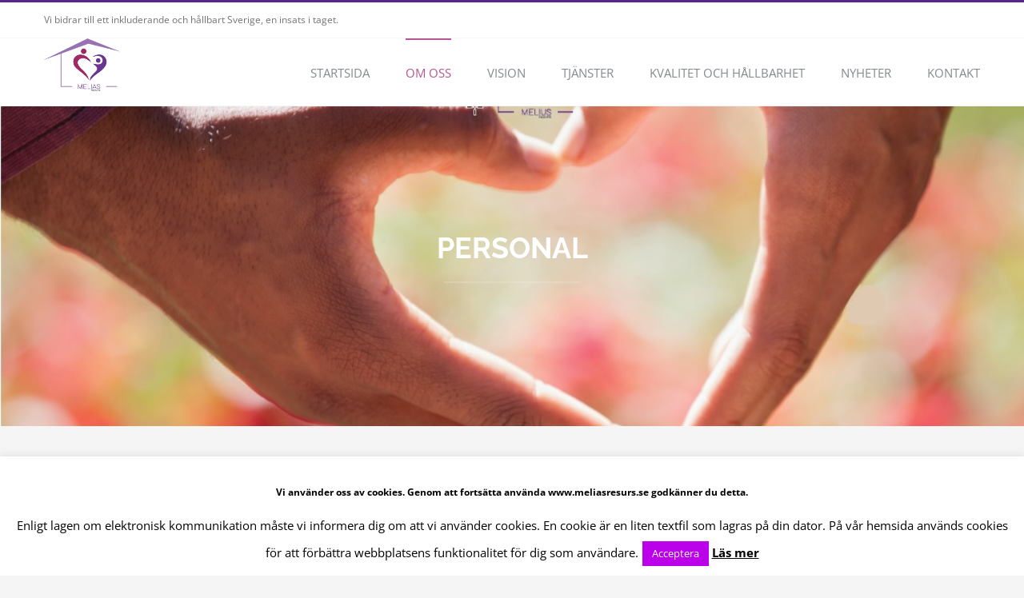

--- FILE ---
content_type: text/html; charset=UTF-8
request_url: https://meliasresurs.se/personal/
body_size: 7868
content:
<!DOCTYPE html>
<html class="avada-html-layout-wide" lang="sv-SE" prefix="og: http://ogp.me/ns# fb: http://ogp.me/ns/fb#">
<head>
<meta http-equiv="X-UA-Compatible" content="IE=edge"/>
<meta http-equiv="Content-Type" content="text/html; charset=utf-8"/>
<meta name="viewport" content="width=device-width, initial-scale=1"/>
<title>PERSONAL &#8211; Melias Resurs</title>
<meta name='robots' content='max-image-preview:large'/>
<link rel='dns-prefetch' href='//www.google.com'/>
<link rel='dns-prefetch' href='//s.w.org'/>
<link rel="alternate" type="application/rss+xml" title="Melias Resurs &raquo; flöde" href="https://meliasresurs.se/feed/"/>
<link rel="alternate" type="application/rss+xml" title="Melias Resurs &raquo; kommentarsflöde" href="https://meliasresurs.se/comments/feed/"/>
<meta property="og:title" content="PERSONAL"/>
<meta property="og:type" content="article"/>
<meta property="og:url" content="https://meliasresurs.se/personal/"/>
<meta property="og:site_name" content="Melias Resurs"/>
<meta property="og:description" content="PERSONAL"/>
<meta property="og:image" content="http://meliasresurs.se/wp-content/uploads/2019/03/logomelias.fw_.png"/>
<script>window._wpemojiSettings={"baseUrl":"https:\/\/s.w.org\/images\/core\/emoji\/13.1.0\/72x72\/","ext":".png","svgUrl":"https:\/\/s.w.org\/images\/core\/emoji\/13.1.0\/svg\/","svgExt":".svg","source":{"concatemoji":"https:\/\/meliasresurs.se\/wp-includes\/js\/wp-emoji-release.min.js?ver=5.8.1"}};
!function(e,a,t){var n,r,o,i=a.createElement("canvas"),p=i.getContext&&i.getContext("2d");function s(e,t){var a=String.fromCharCode;p.clearRect(0,0,i.width,i.height),p.fillText(a.apply(this,e),0,0);e=i.toDataURL();return p.clearRect(0,0,i.width,i.height),p.fillText(a.apply(this,t),0,0),e===i.toDataURL()}function c(e){var t=a.createElement("script");t.src=e,t.defer=t.type="text/javascript",a.getElementsByTagName("head")[0].appendChild(t)}for(o=Array("flag","emoji"),t.supports={everything:!0,everythingExceptFlag:!0},r=0;r<o.length;r++)t.supports[o[r]]=function(e){if(!p||!p.fillText)return!1;switch(p.textBaseline="top",p.font="600 32px Arial",e){case"flag":return s([127987,65039,8205,9895,65039],[127987,65039,8203,9895,65039])?!1:!s([55356,56826,55356,56819],[55356,56826,8203,55356,56819])&&!s([55356,57332,56128,56423,56128,56418,56128,56421,56128,56430,56128,56423,56128,56447],[55356,57332,8203,56128,56423,8203,56128,56418,8203,56128,56421,8203,56128,56430,8203,56128,56423,8203,56128,56447]);case"emoji":return!s([10084,65039,8205,55357,56613],[10084,65039,8203,55357,56613])}return!1}(o[r]),t.supports.everything=t.supports.everything&&t.supports[o[r]],"flag"!==o[r]&&(t.supports.everythingExceptFlag=t.supports.everythingExceptFlag&&t.supports[o[r]]);t.supports.everythingExceptFlag=t.supports.everythingExceptFlag&&!t.supports.flag,t.DOMReady=!1,t.readyCallback=function(){t.DOMReady=!0},t.supports.everything||(n=function(){t.readyCallback()},a.addEventListener?(a.addEventListener("DOMContentLoaded",n,!1),e.addEventListener("load",n,!1)):(e.attachEvent("onload",n),a.attachEvent("onreadystatechange",function(){"complete"===a.readyState&&t.readyCallback()})),(n=t.source||{}).concatemoji?c(n.concatemoji):n.wpemoji&&n.twemoji&&(c(n.twemoji),c(n.wpemoji)))}(window,document,window._wpemojiSettings);</script>
<style>img.wp-smiley, img.emoji{display:inline !important;border:none !important;box-shadow:none !important;height:1em !important;width:1em !important;margin:0 .07em !important;vertical-align:-0.1em !important;background:none !important;padding:0 !important;}</style>
<link rel="stylesheet" type="text/css" href="//meliasresurs.se/wp-content/cache/wpfc-minified/e3n8ohro/vybw.css" media="all"/>
<!--[if IE]>
<link rel='stylesheet' id='avada-IE-css' href='https://meliasresurs.se/wp-content/themes/melius/assets/css/ie.min.css?ver=5.8.1' type='text/css' media='all'/>
<style id='avada-IE-inline-css'>.avada-select-parent .select-arrow{background-color:#ffffff}
.select-arrow{background-color:#ffffff}</style>
<![endif]-->
<link rel="stylesheet" type="text/css" href="//meliasresurs.se/wp-content/cache/wpfc-minified/f5u2gkwt/20dl4.css" media="all"/>
<script src='//meliasresurs.se/wp-content/cache/wpfc-minified/d2lvfrv3/vybw.js'></script>
<script id='cookie-law-info-js-extra'>var Cli_Data={"nn_cookie_ids":[],"cookielist":[],"non_necessary_cookies":[],"ccpaEnabled":"","ccpaRegionBased":"","ccpaBarEnabled":"","strictlyEnabled":["necessary","obligatoire"],"ccpaType":"gdpr","js_blocking":"","custom_integration":"","triggerDomRefresh":"","secure_cookies":""};
var cli_cookiebar_settings={"animate_speed_hide":"500","animate_speed_show":"500","background":"#FFF","border":"#b1a6a6c2","border_on":"","button_1_button_colour":"#bb00ea","button_1_button_hover":"#9600bb","button_1_link_colour":"#fff","button_1_as_button":"1","button_1_new_win":"","button_2_button_colour":"#333","button_2_button_hover":"#292929","button_2_link_colour":"#000000","button_2_as_button":"","button_2_hidebar":"","button_3_button_colour":"#000","button_3_button_hover":"#000000","button_3_link_colour":"#fff","button_3_as_button":"1","button_3_new_win":"","button_4_button_colour":"#000","button_4_button_hover":"#000000","button_4_link_colour":"#fff","button_4_as_button":"1","button_7_button_colour":"#61a229","button_7_button_hover":"#4e8221","button_7_link_colour":"#fff","button_7_as_button":"1","button_7_new_win":"","font_family":"inherit","header_fix":"","notify_animate_hide":"1","notify_animate_show":"","notify_div_id":"#cookie-law-info-bar","notify_position_horizontal":"right","notify_position_vertical":"bottom","scroll_close":"","scroll_close_reload":"","accept_close_reload":"","reject_close_reload":"","showagain_tab":"1","showagain_background":"#fff","showagain_border":"#000","showagain_div_id":"#cookie-law-info-again","showagain_x_position":"100px","text":"#000","show_once_yn":"","show_once":"10000","logging_on":"","as_popup":"","popup_overlay":"1","bar_heading_text":"Vi anv\u00e4nder oss av cookies. Genom att forts\u00e4tta anv\u00e4nda www.meliasresurs.se godk\u00e4nner du detta.","cookie_bar_as":"banner","popup_showagain_position":"bottom-right","widget_position":"left"};
var log_object={"ajax_url":"https:\/\/meliasresurs.se\/wp-admin\/admin-ajax.php"};</script>
<script src='//meliasresurs.se/wp-content/cache/wpfc-minified/g4yyifk9/vybw.js'></script>
<link rel="https://api.w.org/" href="https://meliasresurs.se/wp-json/"/><link rel="alternate" type="application/json" href="https://meliasresurs.se/wp-json/wp/v2/pages/1294"/><link rel="EditURI" type="application/rsd+xml" title="RSD" href="https://meliasresurs.se/xmlrpc.php?rsd"/>
<link rel="wlwmanifest" type="application/wlwmanifest+xml" href="https://meliasresurs.se/wp-includes/wlwmanifest.xml"/> 
<meta name="generator" content="WordPress 5.8.1"/>
<link rel="canonical" href="https://meliasresurs.se/personal/"/>
<link rel='shortlink' href='https://meliasresurs.se/?p=1294'/>
<link rel="alternate" type="application/json+oembed" href="https://meliasresurs.se/wp-json/oembed/1.0/embed?url=https%3A%2F%2Fmeliasresurs.se%2Fpersonal%2F"/>
<link rel="alternate" type="text/xml+oembed" href="https://meliasresurs.se/wp-json/oembed/1.0/embed?url=https%3A%2F%2Fmeliasresurs.se%2Fpersonal%2F&#038;format=xml"/>
<style>.recentcomments a{display:inline !important;padding:0 !important;margin:0 !important;}</style>			<script>var cli_flush_cache=true;</script>
<link rel="icon" href="https://meliasresurs.se/wp-content/uploads/2019/03/cropped-logomelias.fw_-32x32.png" sizes="32x32"/>
<link rel="icon" href="https://meliasresurs.se/wp-content/uploads/2019/03/cropped-logomelias.fw_-192x192.png" sizes="192x192"/>
<link rel="apple-touch-icon" href="https://meliasresurs.se/wp-content/uploads/2019/03/cropped-logomelias.fw_-180x180.png"/>
<meta name="msapplication-TileImage" content="https://meliasresurs.se/wp-content/uploads/2019/03/cropped-logomelias.fw_-270x270.png"/>
<script>var doc=document.documentElement;
doc.setAttribute('data-useragent', navigator.userAgent);</script>
</head>
<body class="page-template-default page page-id-1294 fusion-image-hovers fusion-body ltr fusion-sticky-header no-tablet-sticky-header no-mobile-sticky-header no-mobile-slidingbar fusion-disable-outline mobile-logo-pos-center layout-wide-mode fusion-top-header menu-text-align-left mobile-menu-design-modern fusion-show-pagination-text fusion-header-layout-v2 avada-responsive avada-footer-fx-parallax-effect fusion-search-form-classic fusion-avatar-square">
<a class="skip-link screen-reader-text" href="#content">Skip to content</a>
<div id="wrapper">
<div id="home" style="position:relative;top:-1px;"></div><header class="fusion-header-wrapper">
<div class="fusion-header-v2 fusion-logo-center fusion-sticky-menu- fusion-sticky-logo-1 fusion-mobile-logo-1 fusion-mobile-menu-design-modern">
<div class="fusion-secondary-header">
<div class="fusion-row">
<div class="fusion-alignleft">
<div class="fusion-contact-info">Vi bidrar till ett inkluderande och hållbart Sverige, en insats i taget.</div></div><div class="fusion-alignright"> <nav class="fusion-secondary-menu" role="navigation" aria-label="Secondary Menu"></nav></div></div></div><div class="fusion-header-sticky-height"></div><div class="fusion-header">
<div class="fusion-row">
<div class="fusion-logo" data-margin-top="0" data-margin-bottom="0" data-margin-left="0px" data-margin-right="0px"> <a class="fusion-logo-link" href="https://meliasresurs.se/">  <img src="https://meliasresurs.se/wp-content/uploads/2019/03/logomelias.fw_.png" srcset="https://meliasresurs.se/wp-content/uploads/2019/03/logomelias.fw_.png 1x, https://meliasresurs.se/wp-content/uploads/2019/03/logomelias.fw_.png 2x" width="189" height="131" style="max-height:131px;height:auto;" alt="Melias Resurs Logo" data-retina_logo_url="https://meliasresurs.se/wp-content/uploads/2019/03/logomelias.fw_.png" class="fusion-standard-logo"/>  <img src="https://meliasresurs.se/wp-content/uploads/2019/03/logomelias.fw_.png" srcset="https://meliasresurs.se/wp-content/uploads/2019/03/logomelias.fw_.png 1x, https://meliasresurs.se/wp-content/uploads/2019/03/logomelias.fw_.png 2x" width="189" height="131" style="max-height:131px;height:auto;" alt="Melias Resurs Logo" data-retina_logo_url="https://meliasresurs.se/wp-content/uploads/2019/03/logomelias.fw_.png" class="fusion-mobile-logo"/>  <img src="https://meliasresurs.se/wp-content/uploads/2019/03/logomelias.fw_.png" srcset="https://meliasresurs.se/wp-content/uploads/2019/03/logomelias.fw_.png 1x, https://meliasresurs.se/wp-content/uploads/2019/03/logomelias.fw_.png 2x" width="189" height="131" style="max-height:131px;height:auto;" alt="Melias Resurs Logo" data-retina_logo_url="https://meliasresurs.se/wp-content/uploads/2019/03/logomelias.fw_.png" class="fusion-sticky-logo"/> </a></div><nav class="fusion-main-menu" aria-label="Main Menu"><ul id="menu-law-main-menu" class="fusion-menu"><li id="menu-item-22" class="menu-item menu-item-type-post_type menu-item-object-page menu-item-home menu-item-22" data-item-id="22"><a href="https://meliasresurs.se/" class="fusion-bar-highlight"><span class="menu-text">STARTSIDA</span></a></li><li id="menu-item-18" class="menu-item menu-item-type-post_type menu-item-object-page current-menu-ancestor current-menu-parent current_page_parent current_page_ancestor menu-item-has-children menu-item-18 fusion-dropdown-menu" data-item-id="18"><a href="https://meliasresurs.se/oms-oss/" class="fusion-bar-highlight"><span class="menu-text">OM OSS</span></a><ul role="menu" class="sub-menu"><li id="menu-item-1362" class="menu-item menu-item-type-post_type menu-item-object-page current-menu-item page_item page-item-1294 current_page_item menu-item-1362 fusion-dropdown-submenu"><a href="https://meliasresurs.se/personal/" class="fusion-bar-highlight"><span>PERSONAL</span></a></li><li id="menu-item-1363" class="menu-item menu-item-type-post_type menu-item-object-page menu-item-1363 fusion-dropdown-submenu"><a href="https://meliasresurs.se/karriar/" class="fusion-bar-highlight"><span>KARRIÄR</span></a></li></ul></li><li id="menu-item-19" class="menu-item menu-item-type-post_type menu-item-object-page menu-item-19" data-item-id="19"><a href="https://meliasresurs.se/vision/" class="fusion-bar-highlight"><span class="menu-text">VISION</span></a></li><li id="menu-item-21" class="menu-item menu-item-type-post_type menu-item-object-page menu-item-21" data-item-id="21"><a href="https://meliasresurs.se/tjanster/" class="fusion-bar-highlight"><span class="menu-text">TJÄNSTER</span></a></li><li id="menu-item-20" class="menu-item menu-item-type-post_type menu-item-object-page menu-item-20" data-item-id="20"><a href="https://meliasresurs.se/kvalitet/" class="fusion-bar-highlight"><span class="menu-text">KVALITET OCH HÅLLBARHET</span></a></li><li id="menu-item-948" class="menu-item menu-item-type-post_type menu-item-object-page menu-item-948" data-item-id="948"><a href="https://meliasresurs.se/nyheter/" class="fusion-bar-highlight"><span class="menu-text">NYHETER</span></a></li><li id="menu-item-747" class="menu-item menu-item-type-post_type menu-item-object-page menu-item-747" data-item-id="747"><a href="https://meliasresurs.se/kontakt/" class="fusion-bar-highlight"><span class="menu-text">KONTAKT</span></a></li></ul></nav>	<div class="fusion-mobile-menu-icons"> <a href="#" class="fusion-icon fusion-icon-bars" aria-label="Toggle mobile menu" aria-expanded="false"></a></div><nav class="fusion-mobile-nav-holder fusion-mobile-menu-text-align-left" aria-label="Main Menu Mobile"></nav></div></div></div><div class="fusion-clearfix"></div></header>
<div id="sliders-container">
<div id="fusion-slider-28" class="fusion-slider-container fusion-slider-1294 full-width-slider-container" style="height:400px;max-width:100%;">
<style scoped="scoped">#fusion-slider-28 .flex-direction-nav a{width:63px;height:63px;line-height:63px;font-size:25px;}</style>
<div class="fusion-slider-loading">Loading...</div><div class="tfs-slider flexslider main-flex full-width-slider" style="max-width:100%;" data-slider_width="100%" data-slider_height="400px" data-slider_content_width="" data-full_screen="0" data-parallax="0" data-nav_arrows="0" data-pagination_circles="0" data-autoplay="0" data-loop="0" data-animation="fade" data-slideshow_speed="7000" data-animation_speed="600" data-typo_sensitivity="1" data-typo_factor="1.5" data-nav_box_width="63px" data-nav_box_height="63px" data-nav_arrow_size="25px" data-slider_indicator="" data-slider_indicator_color="#ffffff" data-orderby="date" data-order="DESC" data-slider_id="28">
<ul class="slides" style="max-width:100%;">
<li data-mute="yes" data-loop="yes" data-autoplay="yes"> <div class="slide-content-container slide-content-center" style="display: none;"> <div class="slide-content"> <div class="heading"> <div class="fusion-title-sc-wrapper"> <div class="fusion-title title fusion-sep-none fusion-title-center fusion-title-size-two" style="margin-top:0px;margin-bottom:0px;"><h2 class="title-heading-center" style="color:#fff;font-size:36px;line-height:43.2px;">PERSONAL <div class="fusion-sep-clear"></div><div class="fusion-separator sep-single sep-solid" style="border-color:rgba(255,255,255,.3);border-top-width:1px;margin-left: auto;margin-right: auto;margin-top:20px;margin-bottom:10px;width:100%;max-width:170px;"></div></h2></div></div></div></div></div><div class="background background-image" style="background-image: url(https://meliasresurs.se/wp-content/uploads/2015/02/bg.jpg);max-width:100%;height:400px;filter: progid:DXImageTransform.Microsoft.AlphaImageLoader(src='https://meliasresurs.se/wp-content/uploads/2015/02/bg.jpg', sizingMethod='scale');-ms-filter:'progid:DXImageTransform.Microsoft.AlphaImageLoader(src='https://meliasresurs.se/wp-content/uploads/2015/02/bg.jpg', sizingMethod='scale')';" data-imgwidth="1144"></div></li>
<li data-mute="yes" data-loop="yes" data-autoplay="yes"> <div class="slide-content-container slide-content-center" style="display: none;"> <div class="slide-content"> <div class="heading"> <div class="fusion-title-sc-wrapper"> <div class="fusion-title title fusion-sep-none fusion-title-center fusion-title-size-two" style="margin-top:0px;margin-bottom:0px;"><h2 class="title-heading-center" style="color:#fff;font-size:36px;line-height:43.2px;">BOSTAD <div class="fusion-sep-clear"></div><div class="fusion-separator sep-single sep-solid" style="border-color:rgba(255,255,255,.3);border-top-width:1px;margin-left: auto;margin-right: auto;margin-top:20px;margin-bottom:10px;width:100%;max-width:170px;"></div></h2></div></div></div></div></div><div class="background background-image" style="background-image: url(https://meliasresurs.se/wp-content/uploads/2015/02/bg.jpg);max-width:100%;height:400px;filter: progid:DXImageTransform.Microsoft.AlphaImageLoader(src='https://meliasresurs.se/wp-content/uploads/2015/02/bg.jpg', sizingMethod='scale');-ms-filter:'progid:DXImageTransform.Microsoft.AlphaImageLoader(src='https://meliasresurs.se/wp-content/uploads/2015/02/bg.jpg', sizingMethod='scale')';" data-imgwidth="1144"></div></li>
<li data-mute="yes" data-loop="yes" data-autoplay="yes"> <div class="slide-content-container slide-content-center" style="display: none;"> <div class="slide-content"> <div class="heading"> <div class="fusion-title-sc-wrapper"> <div class="fusion-title title fusion-sep-none fusion-title-center fusion-title-size-two" style="margin-top:0px;margin-bottom:0px;"><h2 class="title-heading-center" style="color:#fff;font-size:36px;line-height:43.2px;">SKYDDAT BOENDE <div class="fusion-sep-clear"></div><div class="fusion-separator sep-single sep-solid" style="border-color:rgba(255,255,255,.3);border-top-width:1px;margin-left: auto;margin-right: auto;margin-top:20px;margin-bottom:10px;width:100%;max-width:170px;"></div></h2></div></div></div></div></div><div class="background background-image" style="background-image: url(https://meliasresurs.se/wp-content/uploads/2015/02/bg.jpg);max-width:100%;height:400px;filter: progid:DXImageTransform.Microsoft.AlphaImageLoader(src='https://meliasresurs.se/wp-content/uploads/2015/02/bg.jpg', sizingMethod='scale');-ms-filter:'progid:DXImageTransform.Microsoft.AlphaImageLoader(src='https://meliasresurs.se/wp-content/uploads/2015/02/bg.jpg', sizingMethod='scale')';" data-imgwidth="1144"></div></li>
<li data-mute="yes" data-loop="yes" data-autoplay="yes"> <div class="slide-content-container slide-content-center" style="display: none;"> <div class="slide-content"> <div class="heading"> <div class="fusion-title-sc-wrapper"> <div class="fusion-title title fusion-sep-none fusion-title-center fusion-title-size-two" style="margin-top:0px;margin-bottom:0px;"><h2 class="title-heading-center" style="color:#fff;font-size:36px;line-height:43.2px;">JOUR OCH FAMILJEHEMSVÅRD <div class="fusion-sep-clear"></div><div class="fusion-separator sep-single sep-solid" style="border-color:rgba(255,255,255,.3);border-top-width:1px;margin-left: auto;margin-right: auto;margin-top:20px;margin-bottom:10px;width:100%;max-width:170px;"></div></h2></div></div></div></div></div><div class="background background-image" style="background-image: url(https://meliasresurs.se/wp-content/uploads/2015/02/bg.jpg);max-width:100%;height:400px;filter: progid:DXImageTransform.Microsoft.AlphaImageLoader(src='https://meliasresurs.se/wp-content/uploads/2015/02/bg.jpg', sizingMethod='scale');-ms-filter:'progid:DXImageTransform.Microsoft.AlphaImageLoader(src='https://meliasresurs.se/wp-content/uploads/2015/02/bg.jpg', sizingMethod='scale')';" data-imgwidth="1144"></div></li>
<li data-mute="yes" data-loop="yes" data-autoplay="yes"> <div class="slide-content-container slide-content-center" style="display: none;"> <div class="slide-content"> <div class="heading"> <div class="fusion-title-sc-wrapper"> <div class="fusion-title title fusion-sep-none fusion-title-center fusion-title-size-two" style="margin-top:0px;margin-bottom:0px;"><h2 class="title-heading-center" style="color:#fff;font-size:36px;line-height:43.2px;">KONTAKT <div class="fusion-sep-clear"></div><div class="fusion-separator sep-single sep-solid" style="border-color:rgba(255,255,255,.3);border-top-width:1px;margin-left: auto;margin-right: auto;margin-top:20px;margin-bottom:10px;width:100%;max-width:170px;"></div></h2></div></div></div></div></div><div class="background background-image" style="background-image: url(https://meliasresurs.se/wp-content/uploads/2015/02/bg.jpg);max-width:100%;height:400px;filter: progid:DXImageTransform.Microsoft.AlphaImageLoader(src='https://meliasresurs.se/wp-content/uploads/2015/02/bg.jpg', sizingMethod='scale');-ms-filter:'progid:DXImageTransform.Microsoft.AlphaImageLoader(src='https://meliasresurs.se/wp-content/uploads/2015/02/bg.jpg', sizingMethod='scale')';" data-imgwidth="1144"></div></li>
</ul></div></div></div><main id="main" class="clearfix " style="">
<div class="fusion-row">
<section id="content" style="width: 100%;">
<div id="post-1294" class="post-1294 page type-page status-publish hentry">
<span class="entry-title rich-snippet-hidden">PERSONAL</span><span class="vcard rich-snippet-hidden"><span class="fn"><a href="https://meliasresurs.se/author/erkin/" title="Inlägg av Melias Resurs" rel="author">Melias Resurs</a></span></span><span class="updated rich-snippet-hidden">2019-02-28T18:38:10+01:00</span>						<div class="post-content">
<div class="fusion-fullwidth fullwidth-box nonhundred-percent-fullwidth non-hundred-percent-height-scrolling" style='background-color: rgba(255,255,255,0);background-position: center center;background-repeat: no-repeat;padding-top:0px;padding-right:0px;padding-bottom:0px;padding-left:0px;'><div class="fusion-builder-row fusion-row"><div class="fusion-layout-column fusion_builder_column fusion_builder_column_1_1 fusion-one-full fusion-column-first fusion-column-last 1_1" style='margin-top:0px;margin-bottom:20px;'>
<div class="fusion-column-wrapper" style="padding: 0px 0px 0px 0px;background-position:left top;background-repeat:no-repeat;-webkit-background-size:cover;-moz-background-size:cover;-o-background-size:cover;background-size:cover;" data-bg-url="">
<div class="fusion-text"><p>PERSONAL</p></div><div class="fusion-clearfix"></div></div></div></div></div></div></div></section></div></main>  
<div class="fusion-footer fusion-footer-parallax">
<footer class="fusion-footer-widget-area fusion-widget-area fusion-footer-widget-area-center">
<div class="fusion-row">
<div class="fusion-columns fusion-columns-1 fusion-widget-area">
<div class="fusion-column fusion-column-last col-lg-12 col-md-12 col-sm-12">
<section id="text-3" class="fusion-footer-widget-column widget widget_text">			<div class="textwidget"><strong style="color:#333;padding-top:10px;">Vår grundfilosofi och utgångspunkt är att göra din dag lite bättre, en insats i taget.</strong></div><div style="clear:both;"></div></section></div><div class="fusion-clearfix"></div></div></div></footer> 
<footer id="footer" class="fusion-footer-copyright-area fusion-footer-copyright-center">
<div class="fusion-row">
<div class="fusion-copyright-content">
<div class="fusion-copyright-notice">
<div> <b>Melias Resurs AB - KONTORSTIDER: 08:00-17:00 | KONTORSNUMMER: 040-42 42 54 |kontakt@meliasresurs.se </b> </div></div><div class="fusion-social-links-footer">
<div class="fusion-social-networks boxed-icons"><div class="fusion-social-networks-wrapper"><a class="fusion-social-network-icon fusion-tooltip fusion-facebook fusion-icon-facebook" style="color:#ffffff;background-color:#5c2491;border-color:#5c2491;border-radius:4px;" href="#" target="_blank" rel="noopener noreferrer" data-placement="top" data-title="Facebook" data-toggle="tooltip" title="Facebook"><span class="screen-reader-text">Facebook</span></a><a class="fusion-social-network-icon fusion-tooltip fusion-googleplus fusion-icon-googleplus" style="color:#ffffff;background-color:#5c2491;border-color:#5c2491;border-radius:4px;" href="#" target="_blank" rel="noopener noreferrer" data-placement="top" data-title="Google+" data-toggle="tooltip" title="Google+"><span class="screen-reader-text">Google+</span></a><a class="fusion-social-network-icon fusion-tooltip fusion-linkedin fusion-icon-linkedin" style="color:#ffffff;background-color:#5c2491;border-color:#5c2491;border-radius:4px;" href="#" target="_blank" rel="noopener noreferrer" data-placement="top" data-title="LinkedIn" data-toggle="tooltip" title="LinkedIn"><span class="screen-reader-text">LinkedIn</span></a></div></div></div></div></div></footer></div></div><a class="fusion-one-page-text-link fusion-page-load-link"></a>
<div id="cookie-law-info-bar" data-nosnippet="true"><h5 class="cli_messagebar_head">Vi använder oss av cookies. Genom att fortsätta använda www.meliasresurs.se godkänner du detta.</h5><span>Enligt lagen om elektronisk kommunikation måste vi informera dig om att vi använder cookies. En cookie är en liten textfil som lagras på din dator. På vår hemsida används cookies för att förbättra webbplatsens funktionalitet för dig som användare.<a role='button' tabindex='0' data-cli_action="accept" id="cookie_action_close_header" class="medium cli-plugin-button cli-plugin-main-button cookie_action_close_header cli_action_button" style="display:inline-block;">Acceptera</a> <a href="http://onlineteknik.se/melius/cookies" id="CONSTANT_OPEN_URL" target="_blank" class="cli-plugin-main-link" style="display:inline-block;">Läs mer</a></span></div><div id="cookie-law-info-again" style="display:none;" data-nosnippet="true"><span id="cookie_hdr_showagain">Integritet & Cookies</span></div><div class="cli-modal" data-nosnippet="true" id="cliSettingsPopup" tabindex="-1" role="dialog" aria-labelledby="cliSettingsPopup" aria-hidden="true">
<div class="cli-modal-dialog" role="document">
<div class="cli-modal-content cli-bar-popup">
<button type="button" class="cli-modal-close" id="cliModalClose">
<svg class="" viewBox="0 0 24 24"><path d="M19 6.41l-1.41-1.41-5.59 5.59-5.59-5.59-1.41 1.41 5.59 5.59-5.59 5.59 1.41 1.41 5.59-5.59 5.59 5.59 1.41-1.41-5.59-5.59z"></path><path d="M0 0h24v24h-24z" fill="none"></path></svg>
<span class="wt-cli-sr-only">Stäng</span>
</button>
<div class="cli-modal-body">
<div class="cli-container-fluid cli-tab-container">
<div class="cli-row">
<div class="cli-col-12 cli-align-items-stretch cli-px-0">
<div class="cli-privacy-overview">
<h4>Privacy Overview</h4>				<div class="cli-privacy-content">
<div class="cli-privacy-content-text">This website uses cookies to improve your experience while you navigate through the website. Out of these, the cookies that are categorized as necessary are stored on your browser as they are essential for the working of basic functionalities of the website. We also use third-party cookies that help us analyze and understand how you use this website. These cookies will be stored in your browser only with your consent. You also have the option to opt-out of these cookies. But opting out of some of these cookies may affect your browsing experience.</div></div><a class="cli-privacy-readmore" aria-label="Visa mer" tabindex="0" role="button" data-readmore-text="Visa mer" data-readless-text="Visa mindre"></a></div></div><div class="cli-col-12 cli-align-items-stretch cli-px-0 cli-tab-section-container">
<div class="cli-tab-section">
<div class="cli-tab-header">
<a role="button" tabindex="0" class="cli-nav-link cli-settings-mobile" data-target="necessary" data-toggle="cli-toggle-tab">
Necessary							</a>
<div class="wt-cli-necessary-checkbox"> <input type="checkbox" class="cli-user-preference-checkbox" id="wt-cli-checkbox-necessary" data-id="checkbox-necessary" checked="checked" /> <label class="form-check-label" for="wt-cli-checkbox-necessary">Necessary</label></div><span class="cli-necessary-caption">Alltid aktiverad</span></div><div class="cli-tab-content">
<div class="cli-tab-pane cli-fade" data-id="necessary">
<div class="wt-cli-cookie-description"> Necessary cookies are absolutely essential for the website to function properly. This category only includes cookies that ensures basic functionalities and security features of the website. These cookies do not store any personal information.</div></div></div></div><div class="cli-tab-section">
<div class="cli-tab-header">
<a role="button" tabindex="0" class="cli-nav-link cli-settings-mobile" data-target="non-necessary" data-toggle="cli-toggle-tab">
Non-necessary							</a>
<div class="cli-switch"> <input type="checkbox" id="wt-cli-checkbox-non-necessary" class="cli-user-preference-checkbox" data-id="checkbox-non-necessary" checked='checked' /> <label for="wt-cli-checkbox-non-necessary" class="cli-slider" data-cli-enable="Aktiverad" data-cli-disable="Inaktiverad"><span class="wt-cli-sr-only">Non-necessary</span></label></div></div><div class="cli-tab-content">
<div class="cli-tab-pane cli-fade" data-id="non-necessary">
<div class="wt-cli-cookie-description"> Any cookies that may not be particularly necessary for the website to function and is used specifically to collect user personal data via analytics, ads, other embedded contents are termed as non-necessary cookies. It is mandatory to procure user consent prior to running these cookies on your website.</div></div></div></div></div></div></div></div><div class="cli-modal-footer">
<div class="wt-cli-element cli-container-fluid cli-tab-container">
<div class="cli-row">
<div class="cli-col-12 cli-align-items-stretch cli-px-0">
<div class="cli-tab-footer wt-cli-privacy-overview-actions"> <a id="wt-cli-privacy-save-btn" role="button" tabindex="0" data-cli-action="accept" class="wt-cli-privacy-btn cli_setting_save_button wt-cli-privacy-accept-btn cli-btn">SPARA OCH ACCEPTERA</a></div></div></div></div></div></div></div></div><div class="cli-modal-backdrop cli-fade cli-settings-overlay"></div><div class="cli-modal-backdrop cli-fade cli-popupbar-overlay"></div><script>jQuery(document).ready(function(){
var ajaxurl='https://meliasresurs.se/wp-admin/admin-ajax.php';
if(0 < jQuery('.fusion-login-nonce').length){
jQuery.get(ajaxurl, { 'action': 'fusion_login_nonce' }, function(response){
jQuery('.fusion-login-nonce').html(response);
});
}});</script>
<script src='//meliasresurs.se/wp-content/cache/wpfc-minified/1nkqtxdm/vyc8.js'></script>
<script id='contact-form-7-js-extra'>var wpcf7={"api":{"root":"https:\/\/meliasresurs.se\/wp-json\/","namespace":"contact-form-7\/v1"}};</script>
<script src='//meliasresurs.se/wp-content/cache/wpfc-minified/r1znjgc/208eh.js'></script>
<script src='https://www.google.com/recaptcha/api.js?render=6Ldyee8cAAAAAKWZOg0onZbchjHe1Q9eFv5nSvdd&#038;ver=3.0' id='google-recaptcha-js'></script>
<script id='wpcf7-recaptcha-js-extra'>var wpcf7_recaptcha={"sitekey":"6Ldyee8cAAAAAKWZOg0onZbchjHe1Q9eFv5nSvdd","actions":{"homepage":"homepage","contactform":"contactform"}};</script>
<script src='//meliasresurs.se/wp-content/cache/wpfc-minified/lkc8xxuz/vybw.js'></script>
</body>
</html><!-- WP Fastest Cache file was created in 1.0336580276489 seconds, on 24-10-21 23:50:20 -->

--- FILE ---
content_type: text/html; charset=utf-8
request_url: https://www.google.com/recaptcha/api2/anchor?ar=1&k=6Ldyee8cAAAAAKWZOg0onZbchjHe1Q9eFv5nSvdd&co=aHR0cHM6Ly9tZWxpYXNyZXN1cnMuc2U6NDQz&hl=en&v=N67nZn4AqZkNcbeMu4prBgzg&size=invisible&anchor-ms=20000&execute-ms=30000&cb=v1n69gcjr2zr
body_size: 48662
content:
<!DOCTYPE HTML><html dir="ltr" lang="en"><head><meta http-equiv="Content-Type" content="text/html; charset=UTF-8">
<meta http-equiv="X-UA-Compatible" content="IE=edge">
<title>reCAPTCHA</title>
<style type="text/css">
/* cyrillic-ext */
@font-face {
  font-family: 'Roboto';
  font-style: normal;
  font-weight: 400;
  font-stretch: 100%;
  src: url(//fonts.gstatic.com/s/roboto/v48/KFO7CnqEu92Fr1ME7kSn66aGLdTylUAMa3GUBHMdazTgWw.woff2) format('woff2');
  unicode-range: U+0460-052F, U+1C80-1C8A, U+20B4, U+2DE0-2DFF, U+A640-A69F, U+FE2E-FE2F;
}
/* cyrillic */
@font-face {
  font-family: 'Roboto';
  font-style: normal;
  font-weight: 400;
  font-stretch: 100%;
  src: url(//fonts.gstatic.com/s/roboto/v48/KFO7CnqEu92Fr1ME7kSn66aGLdTylUAMa3iUBHMdazTgWw.woff2) format('woff2');
  unicode-range: U+0301, U+0400-045F, U+0490-0491, U+04B0-04B1, U+2116;
}
/* greek-ext */
@font-face {
  font-family: 'Roboto';
  font-style: normal;
  font-weight: 400;
  font-stretch: 100%;
  src: url(//fonts.gstatic.com/s/roboto/v48/KFO7CnqEu92Fr1ME7kSn66aGLdTylUAMa3CUBHMdazTgWw.woff2) format('woff2');
  unicode-range: U+1F00-1FFF;
}
/* greek */
@font-face {
  font-family: 'Roboto';
  font-style: normal;
  font-weight: 400;
  font-stretch: 100%;
  src: url(//fonts.gstatic.com/s/roboto/v48/KFO7CnqEu92Fr1ME7kSn66aGLdTylUAMa3-UBHMdazTgWw.woff2) format('woff2');
  unicode-range: U+0370-0377, U+037A-037F, U+0384-038A, U+038C, U+038E-03A1, U+03A3-03FF;
}
/* math */
@font-face {
  font-family: 'Roboto';
  font-style: normal;
  font-weight: 400;
  font-stretch: 100%;
  src: url(//fonts.gstatic.com/s/roboto/v48/KFO7CnqEu92Fr1ME7kSn66aGLdTylUAMawCUBHMdazTgWw.woff2) format('woff2');
  unicode-range: U+0302-0303, U+0305, U+0307-0308, U+0310, U+0312, U+0315, U+031A, U+0326-0327, U+032C, U+032F-0330, U+0332-0333, U+0338, U+033A, U+0346, U+034D, U+0391-03A1, U+03A3-03A9, U+03B1-03C9, U+03D1, U+03D5-03D6, U+03F0-03F1, U+03F4-03F5, U+2016-2017, U+2034-2038, U+203C, U+2040, U+2043, U+2047, U+2050, U+2057, U+205F, U+2070-2071, U+2074-208E, U+2090-209C, U+20D0-20DC, U+20E1, U+20E5-20EF, U+2100-2112, U+2114-2115, U+2117-2121, U+2123-214F, U+2190, U+2192, U+2194-21AE, U+21B0-21E5, U+21F1-21F2, U+21F4-2211, U+2213-2214, U+2216-22FF, U+2308-230B, U+2310, U+2319, U+231C-2321, U+2336-237A, U+237C, U+2395, U+239B-23B7, U+23D0, U+23DC-23E1, U+2474-2475, U+25AF, U+25B3, U+25B7, U+25BD, U+25C1, U+25CA, U+25CC, U+25FB, U+266D-266F, U+27C0-27FF, U+2900-2AFF, U+2B0E-2B11, U+2B30-2B4C, U+2BFE, U+3030, U+FF5B, U+FF5D, U+1D400-1D7FF, U+1EE00-1EEFF;
}
/* symbols */
@font-face {
  font-family: 'Roboto';
  font-style: normal;
  font-weight: 400;
  font-stretch: 100%;
  src: url(//fonts.gstatic.com/s/roboto/v48/KFO7CnqEu92Fr1ME7kSn66aGLdTylUAMaxKUBHMdazTgWw.woff2) format('woff2');
  unicode-range: U+0001-000C, U+000E-001F, U+007F-009F, U+20DD-20E0, U+20E2-20E4, U+2150-218F, U+2190, U+2192, U+2194-2199, U+21AF, U+21E6-21F0, U+21F3, U+2218-2219, U+2299, U+22C4-22C6, U+2300-243F, U+2440-244A, U+2460-24FF, U+25A0-27BF, U+2800-28FF, U+2921-2922, U+2981, U+29BF, U+29EB, U+2B00-2BFF, U+4DC0-4DFF, U+FFF9-FFFB, U+10140-1018E, U+10190-1019C, U+101A0, U+101D0-101FD, U+102E0-102FB, U+10E60-10E7E, U+1D2C0-1D2D3, U+1D2E0-1D37F, U+1F000-1F0FF, U+1F100-1F1AD, U+1F1E6-1F1FF, U+1F30D-1F30F, U+1F315, U+1F31C, U+1F31E, U+1F320-1F32C, U+1F336, U+1F378, U+1F37D, U+1F382, U+1F393-1F39F, U+1F3A7-1F3A8, U+1F3AC-1F3AF, U+1F3C2, U+1F3C4-1F3C6, U+1F3CA-1F3CE, U+1F3D4-1F3E0, U+1F3ED, U+1F3F1-1F3F3, U+1F3F5-1F3F7, U+1F408, U+1F415, U+1F41F, U+1F426, U+1F43F, U+1F441-1F442, U+1F444, U+1F446-1F449, U+1F44C-1F44E, U+1F453, U+1F46A, U+1F47D, U+1F4A3, U+1F4B0, U+1F4B3, U+1F4B9, U+1F4BB, U+1F4BF, U+1F4C8-1F4CB, U+1F4D6, U+1F4DA, U+1F4DF, U+1F4E3-1F4E6, U+1F4EA-1F4ED, U+1F4F7, U+1F4F9-1F4FB, U+1F4FD-1F4FE, U+1F503, U+1F507-1F50B, U+1F50D, U+1F512-1F513, U+1F53E-1F54A, U+1F54F-1F5FA, U+1F610, U+1F650-1F67F, U+1F687, U+1F68D, U+1F691, U+1F694, U+1F698, U+1F6AD, U+1F6B2, U+1F6B9-1F6BA, U+1F6BC, U+1F6C6-1F6CF, U+1F6D3-1F6D7, U+1F6E0-1F6EA, U+1F6F0-1F6F3, U+1F6F7-1F6FC, U+1F700-1F7FF, U+1F800-1F80B, U+1F810-1F847, U+1F850-1F859, U+1F860-1F887, U+1F890-1F8AD, U+1F8B0-1F8BB, U+1F8C0-1F8C1, U+1F900-1F90B, U+1F93B, U+1F946, U+1F984, U+1F996, U+1F9E9, U+1FA00-1FA6F, U+1FA70-1FA7C, U+1FA80-1FA89, U+1FA8F-1FAC6, U+1FACE-1FADC, U+1FADF-1FAE9, U+1FAF0-1FAF8, U+1FB00-1FBFF;
}
/* vietnamese */
@font-face {
  font-family: 'Roboto';
  font-style: normal;
  font-weight: 400;
  font-stretch: 100%;
  src: url(//fonts.gstatic.com/s/roboto/v48/KFO7CnqEu92Fr1ME7kSn66aGLdTylUAMa3OUBHMdazTgWw.woff2) format('woff2');
  unicode-range: U+0102-0103, U+0110-0111, U+0128-0129, U+0168-0169, U+01A0-01A1, U+01AF-01B0, U+0300-0301, U+0303-0304, U+0308-0309, U+0323, U+0329, U+1EA0-1EF9, U+20AB;
}
/* latin-ext */
@font-face {
  font-family: 'Roboto';
  font-style: normal;
  font-weight: 400;
  font-stretch: 100%;
  src: url(//fonts.gstatic.com/s/roboto/v48/KFO7CnqEu92Fr1ME7kSn66aGLdTylUAMa3KUBHMdazTgWw.woff2) format('woff2');
  unicode-range: U+0100-02BA, U+02BD-02C5, U+02C7-02CC, U+02CE-02D7, U+02DD-02FF, U+0304, U+0308, U+0329, U+1D00-1DBF, U+1E00-1E9F, U+1EF2-1EFF, U+2020, U+20A0-20AB, U+20AD-20C0, U+2113, U+2C60-2C7F, U+A720-A7FF;
}
/* latin */
@font-face {
  font-family: 'Roboto';
  font-style: normal;
  font-weight: 400;
  font-stretch: 100%;
  src: url(//fonts.gstatic.com/s/roboto/v48/KFO7CnqEu92Fr1ME7kSn66aGLdTylUAMa3yUBHMdazQ.woff2) format('woff2');
  unicode-range: U+0000-00FF, U+0131, U+0152-0153, U+02BB-02BC, U+02C6, U+02DA, U+02DC, U+0304, U+0308, U+0329, U+2000-206F, U+20AC, U+2122, U+2191, U+2193, U+2212, U+2215, U+FEFF, U+FFFD;
}
/* cyrillic-ext */
@font-face {
  font-family: 'Roboto';
  font-style: normal;
  font-weight: 500;
  font-stretch: 100%;
  src: url(//fonts.gstatic.com/s/roboto/v48/KFO7CnqEu92Fr1ME7kSn66aGLdTylUAMa3GUBHMdazTgWw.woff2) format('woff2');
  unicode-range: U+0460-052F, U+1C80-1C8A, U+20B4, U+2DE0-2DFF, U+A640-A69F, U+FE2E-FE2F;
}
/* cyrillic */
@font-face {
  font-family: 'Roboto';
  font-style: normal;
  font-weight: 500;
  font-stretch: 100%;
  src: url(//fonts.gstatic.com/s/roboto/v48/KFO7CnqEu92Fr1ME7kSn66aGLdTylUAMa3iUBHMdazTgWw.woff2) format('woff2');
  unicode-range: U+0301, U+0400-045F, U+0490-0491, U+04B0-04B1, U+2116;
}
/* greek-ext */
@font-face {
  font-family: 'Roboto';
  font-style: normal;
  font-weight: 500;
  font-stretch: 100%;
  src: url(//fonts.gstatic.com/s/roboto/v48/KFO7CnqEu92Fr1ME7kSn66aGLdTylUAMa3CUBHMdazTgWw.woff2) format('woff2');
  unicode-range: U+1F00-1FFF;
}
/* greek */
@font-face {
  font-family: 'Roboto';
  font-style: normal;
  font-weight: 500;
  font-stretch: 100%;
  src: url(//fonts.gstatic.com/s/roboto/v48/KFO7CnqEu92Fr1ME7kSn66aGLdTylUAMa3-UBHMdazTgWw.woff2) format('woff2');
  unicode-range: U+0370-0377, U+037A-037F, U+0384-038A, U+038C, U+038E-03A1, U+03A3-03FF;
}
/* math */
@font-face {
  font-family: 'Roboto';
  font-style: normal;
  font-weight: 500;
  font-stretch: 100%;
  src: url(//fonts.gstatic.com/s/roboto/v48/KFO7CnqEu92Fr1ME7kSn66aGLdTylUAMawCUBHMdazTgWw.woff2) format('woff2');
  unicode-range: U+0302-0303, U+0305, U+0307-0308, U+0310, U+0312, U+0315, U+031A, U+0326-0327, U+032C, U+032F-0330, U+0332-0333, U+0338, U+033A, U+0346, U+034D, U+0391-03A1, U+03A3-03A9, U+03B1-03C9, U+03D1, U+03D5-03D6, U+03F0-03F1, U+03F4-03F5, U+2016-2017, U+2034-2038, U+203C, U+2040, U+2043, U+2047, U+2050, U+2057, U+205F, U+2070-2071, U+2074-208E, U+2090-209C, U+20D0-20DC, U+20E1, U+20E5-20EF, U+2100-2112, U+2114-2115, U+2117-2121, U+2123-214F, U+2190, U+2192, U+2194-21AE, U+21B0-21E5, U+21F1-21F2, U+21F4-2211, U+2213-2214, U+2216-22FF, U+2308-230B, U+2310, U+2319, U+231C-2321, U+2336-237A, U+237C, U+2395, U+239B-23B7, U+23D0, U+23DC-23E1, U+2474-2475, U+25AF, U+25B3, U+25B7, U+25BD, U+25C1, U+25CA, U+25CC, U+25FB, U+266D-266F, U+27C0-27FF, U+2900-2AFF, U+2B0E-2B11, U+2B30-2B4C, U+2BFE, U+3030, U+FF5B, U+FF5D, U+1D400-1D7FF, U+1EE00-1EEFF;
}
/* symbols */
@font-face {
  font-family: 'Roboto';
  font-style: normal;
  font-weight: 500;
  font-stretch: 100%;
  src: url(//fonts.gstatic.com/s/roboto/v48/KFO7CnqEu92Fr1ME7kSn66aGLdTylUAMaxKUBHMdazTgWw.woff2) format('woff2');
  unicode-range: U+0001-000C, U+000E-001F, U+007F-009F, U+20DD-20E0, U+20E2-20E4, U+2150-218F, U+2190, U+2192, U+2194-2199, U+21AF, U+21E6-21F0, U+21F3, U+2218-2219, U+2299, U+22C4-22C6, U+2300-243F, U+2440-244A, U+2460-24FF, U+25A0-27BF, U+2800-28FF, U+2921-2922, U+2981, U+29BF, U+29EB, U+2B00-2BFF, U+4DC0-4DFF, U+FFF9-FFFB, U+10140-1018E, U+10190-1019C, U+101A0, U+101D0-101FD, U+102E0-102FB, U+10E60-10E7E, U+1D2C0-1D2D3, U+1D2E0-1D37F, U+1F000-1F0FF, U+1F100-1F1AD, U+1F1E6-1F1FF, U+1F30D-1F30F, U+1F315, U+1F31C, U+1F31E, U+1F320-1F32C, U+1F336, U+1F378, U+1F37D, U+1F382, U+1F393-1F39F, U+1F3A7-1F3A8, U+1F3AC-1F3AF, U+1F3C2, U+1F3C4-1F3C6, U+1F3CA-1F3CE, U+1F3D4-1F3E0, U+1F3ED, U+1F3F1-1F3F3, U+1F3F5-1F3F7, U+1F408, U+1F415, U+1F41F, U+1F426, U+1F43F, U+1F441-1F442, U+1F444, U+1F446-1F449, U+1F44C-1F44E, U+1F453, U+1F46A, U+1F47D, U+1F4A3, U+1F4B0, U+1F4B3, U+1F4B9, U+1F4BB, U+1F4BF, U+1F4C8-1F4CB, U+1F4D6, U+1F4DA, U+1F4DF, U+1F4E3-1F4E6, U+1F4EA-1F4ED, U+1F4F7, U+1F4F9-1F4FB, U+1F4FD-1F4FE, U+1F503, U+1F507-1F50B, U+1F50D, U+1F512-1F513, U+1F53E-1F54A, U+1F54F-1F5FA, U+1F610, U+1F650-1F67F, U+1F687, U+1F68D, U+1F691, U+1F694, U+1F698, U+1F6AD, U+1F6B2, U+1F6B9-1F6BA, U+1F6BC, U+1F6C6-1F6CF, U+1F6D3-1F6D7, U+1F6E0-1F6EA, U+1F6F0-1F6F3, U+1F6F7-1F6FC, U+1F700-1F7FF, U+1F800-1F80B, U+1F810-1F847, U+1F850-1F859, U+1F860-1F887, U+1F890-1F8AD, U+1F8B0-1F8BB, U+1F8C0-1F8C1, U+1F900-1F90B, U+1F93B, U+1F946, U+1F984, U+1F996, U+1F9E9, U+1FA00-1FA6F, U+1FA70-1FA7C, U+1FA80-1FA89, U+1FA8F-1FAC6, U+1FACE-1FADC, U+1FADF-1FAE9, U+1FAF0-1FAF8, U+1FB00-1FBFF;
}
/* vietnamese */
@font-face {
  font-family: 'Roboto';
  font-style: normal;
  font-weight: 500;
  font-stretch: 100%;
  src: url(//fonts.gstatic.com/s/roboto/v48/KFO7CnqEu92Fr1ME7kSn66aGLdTylUAMa3OUBHMdazTgWw.woff2) format('woff2');
  unicode-range: U+0102-0103, U+0110-0111, U+0128-0129, U+0168-0169, U+01A0-01A1, U+01AF-01B0, U+0300-0301, U+0303-0304, U+0308-0309, U+0323, U+0329, U+1EA0-1EF9, U+20AB;
}
/* latin-ext */
@font-face {
  font-family: 'Roboto';
  font-style: normal;
  font-weight: 500;
  font-stretch: 100%;
  src: url(//fonts.gstatic.com/s/roboto/v48/KFO7CnqEu92Fr1ME7kSn66aGLdTylUAMa3KUBHMdazTgWw.woff2) format('woff2');
  unicode-range: U+0100-02BA, U+02BD-02C5, U+02C7-02CC, U+02CE-02D7, U+02DD-02FF, U+0304, U+0308, U+0329, U+1D00-1DBF, U+1E00-1E9F, U+1EF2-1EFF, U+2020, U+20A0-20AB, U+20AD-20C0, U+2113, U+2C60-2C7F, U+A720-A7FF;
}
/* latin */
@font-face {
  font-family: 'Roboto';
  font-style: normal;
  font-weight: 500;
  font-stretch: 100%;
  src: url(//fonts.gstatic.com/s/roboto/v48/KFO7CnqEu92Fr1ME7kSn66aGLdTylUAMa3yUBHMdazQ.woff2) format('woff2');
  unicode-range: U+0000-00FF, U+0131, U+0152-0153, U+02BB-02BC, U+02C6, U+02DA, U+02DC, U+0304, U+0308, U+0329, U+2000-206F, U+20AC, U+2122, U+2191, U+2193, U+2212, U+2215, U+FEFF, U+FFFD;
}
/* cyrillic-ext */
@font-face {
  font-family: 'Roboto';
  font-style: normal;
  font-weight: 900;
  font-stretch: 100%;
  src: url(//fonts.gstatic.com/s/roboto/v48/KFO7CnqEu92Fr1ME7kSn66aGLdTylUAMa3GUBHMdazTgWw.woff2) format('woff2');
  unicode-range: U+0460-052F, U+1C80-1C8A, U+20B4, U+2DE0-2DFF, U+A640-A69F, U+FE2E-FE2F;
}
/* cyrillic */
@font-face {
  font-family: 'Roboto';
  font-style: normal;
  font-weight: 900;
  font-stretch: 100%;
  src: url(//fonts.gstatic.com/s/roboto/v48/KFO7CnqEu92Fr1ME7kSn66aGLdTylUAMa3iUBHMdazTgWw.woff2) format('woff2');
  unicode-range: U+0301, U+0400-045F, U+0490-0491, U+04B0-04B1, U+2116;
}
/* greek-ext */
@font-face {
  font-family: 'Roboto';
  font-style: normal;
  font-weight: 900;
  font-stretch: 100%;
  src: url(//fonts.gstatic.com/s/roboto/v48/KFO7CnqEu92Fr1ME7kSn66aGLdTylUAMa3CUBHMdazTgWw.woff2) format('woff2');
  unicode-range: U+1F00-1FFF;
}
/* greek */
@font-face {
  font-family: 'Roboto';
  font-style: normal;
  font-weight: 900;
  font-stretch: 100%;
  src: url(//fonts.gstatic.com/s/roboto/v48/KFO7CnqEu92Fr1ME7kSn66aGLdTylUAMa3-UBHMdazTgWw.woff2) format('woff2');
  unicode-range: U+0370-0377, U+037A-037F, U+0384-038A, U+038C, U+038E-03A1, U+03A3-03FF;
}
/* math */
@font-face {
  font-family: 'Roboto';
  font-style: normal;
  font-weight: 900;
  font-stretch: 100%;
  src: url(//fonts.gstatic.com/s/roboto/v48/KFO7CnqEu92Fr1ME7kSn66aGLdTylUAMawCUBHMdazTgWw.woff2) format('woff2');
  unicode-range: U+0302-0303, U+0305, U+0307-0308, U+0310, U+0312, U+0315, U+031A, U+0326-0327, U+032C, U+032F-0330, U+0332-0333, U+0338, U+033A, U+0346, U+034D, U+0391-03A1, U+03A3-03A9, U+03B1-03C9, U+03D1, U+03D5-03D6, U+03F0-03F1, U+03F4-03F5, U+2016-2017, U+2034-2038, U+203C, U+2040, U+2043, U+2047, U+2050, U+2057, U+205F, U+2070-2071, U+2074-208E, U+2090-209C, U+20D0-20DC, U+20E1, U+20E5-20EF, U+2100-2112, U+2114-2115, U+2117-2121, U+2123-214F, U+2190, U+2192, U+2194-21AE, U+21B0-21E5, U+21F1-21F2, U+21F4-2211, U+2213-2214, U+2216-22FF, U+2308-230B, U+2310, U+2319, U+231C-2321, U+2336-237A, U+237C, U+2395, U+239B-23B7, U+23D0, U+23DC-23E1, U+2474-2475, U+25AF, U+25B3, U+25B7, U+25BD, U+25C1, U+25CA, U+25CC, U+25FB, U+266D-266F, U+27C0-27FF, U+2900-2AFF, U+2B0E-2B11, U+2B30-2B4C, U+2BFE, U+3030, U+FF5B, U+FF5D, U+1D400-1D7FF, U+1EE00-1EEFF;
}
/* symbols */
@font-face {
  font-family: 'Roboto';
  font-style: normal;
  font-weight: 900;
  font-stretch: 100%;
  src: url(//fonts.gstatic.com/s/roboto/v48/KFO7CnqEu92Fr1ME7kSn66aGLdTylUAMaxKUBHMdazTgWw.woff2) format('woff2');
  unicode-range: U+0001-000C, U+000E-001F, U+007F-009F, U+20DD-20E0, U+20E2-20E4, U+2150-218F, U+2190, U+2192, U+2194-2199, U+21AF, U+21E6-21F0, U+21F3, U+2218-2219, U+2299, U+22C4-22C6, U+2300-243F, U+2440-244A, U+2460-24FF, U+25A0-27BF, U+2800-28FF, U+2921-2922, U+2981, U+29BF, U+29EB, U+2B00-2BFF, U+4DC0-4DFF, U+FFF9-FFFB, U+10140-1018E, U+10190-1019C, U+101A0, U+101D0-101FD, U+102E0-102FB, U+10E60-10E7E, U+1D2C0-1D2D3, U+1D2E0-1D37F, U+1F000-1F0FF, U+1F100-1F1AD, U+1F1E6-1F1FF, U+1F30D-1F30F, U+1F315, U+1F31C, U+1F31E, U+1F320-1F32C, U+1F336, U+1F378, U+1F37D, U+1F382, U+1F393-1F39F, U+1F3A7-1F3A8, U+1F3AC-1F3AF, U+1F3C2, U+1F3C4-1F3C6, U+1F3CA-1F3CE, U+1F3D4-1F3E0, U+1F3ED, U+1F3F1-1F3F3, U+1F3F5-1F3F7, U+1F408, U+1F415, U+1F41F, U+1F426, U+1F43F, U+1F441-1F442, U+1F444, U+1F446-1F449, U+1F44C-1F44E, U+1F453, U+1F46A, U+1F47D, U+1F4A3, U+1F4B0, U+1F4B3, U+1F4B9, U+1F4BB, U+1F4BF, U+1F4C8-1F4CB, U+1F4D6, U+1F4DA, U+1F4DF, U+1F4E3-1F4E6, U+1F4EA-1F4ED, U+1F4F7, U+1F4F9-1F4FB, U+1F4FD-1F4FE, U+1F503, U+1F507-1F50B, U+1F50D, U+1F512-1F513, U+1F53E-1F54A, U+1F54F-1F5FA, U+1F610, U+1F650-1F67F, U+1F687, U+1F68D, U+1F691, U+1F694, U+1F698, U+1F6AD, U+1F6B2, U+1F6B9-1F6BA, U+1F6BC, U+1F6C6-1F6CF, U+1F6D3-1F6D7, U+1F6E0-1F6EA, U+1F6F0-1F6F3, U+1F6F7-1F6FC, U+1F700-1F7FF, U+1F800-1F80B, U+1F810-1F847, U+1F850-1F859, U+1F860-1F887, U+1F890-1F8AD, U+1F8B0-1F8BB, U+1F8C0-1F8C1, U+1F900-1F90B, U+1F93B, U+1F946, U+1F984, U+1F996, U+1F9E9, U+1FA00-1FA6F, U+1FA70-1FA7C, U+1FA80-1FA89, U+1FA8F-1FAC6, U+1FACE-1FADC, U+1FADF-1FAE9, U+1FAF0-1FAF8, U+1FB00-1FBFF;
}
/* vietnamese */
@font-face {
  font-family: 'Roboto';
  font-style: normal;
  font-weight: 900;
  font-stretch: 100%;
  src: url(//fonts.gstatic.com/s/roboto/v48/KFO7CnqEu92Fr1ME7kSn66aGLdTylUAMa3OUBHMdazTgWw.woff2) format('woff2');
  unicode-range: U+0102-0103, U+0110-0111, U+0128-0129, U+0168-0169, U+01A0-01A1, U+01AF-01B0, U+0300-0301, U+0303-0304, U+0308-0309, U+0323, U+0329, U+1EA0-1EF9, U+20AB;
}
/* latin-ext */
@font-face {
  font-family: 'Roboto';
  font-style: normal;
  font-weight: 900;
  font-stretch: 100%;
  src: url(//fonts.gstatic.com/s/roboto/v48/KFO7CnqEu92Fr1ME7kSn66aGLdTylUAMa3KUBHMdazTgWw.woff2) format('woff2');
  unicode-range: U+0100-02BA, U+02BD-02C5, U+02C7-02CC, U+02CE-02D7, U+02DD-02FF, U+0304, U+0308, U+0329, U+1D00-1DBF, U+1E00-1E9F, U+1EF2-1EFF, U+2020, U+20A0-20AB, U+20AD-20C0, U+2113, U+2C60-2C7F, U+A720-A7FF;
}
/* latin */
@font-face {
  font-family: 'Roboto';
  font-style: normal;
  font-weight: 900;
  font-stretch: 100%;
  src: url(//fonts.gstatic.com/s/roboto/v48/KFO7CnqEu92Fr1ME7kSn66aGLdTylUAMa3yUBHMdazQ.woff2) format('woff2');
  unicode-range: U+0000-00FF, U+0131, U+0152-0153, U+02BB-02BC, U+02C6, U+02DA, U+02DC, U+0304, U+0308, U+0329, U+2000-206F, U+20AC, U+2122, U+2191, U+2193, U+2212, U+2215, U+FEFF, U+FFFD;
}

</style>
<link rel="stylesheet" type="text/css" href="https://www.gstatic.com/recaptcha/releases/N67nZn4AqZkNcbeMu4prBgzg/styles__ltr.css">
<script nonce="yowGmistK-pSgZkoSXV2jg" type="text/javascript">window['__recaptcha_api'] = 'https://www.google.com/recaptcha/api2/';</script>
<script type="text/javascript" src="https://www.gstatic.com/recaptcha/releases/N67nZn4AqZkNcbeMu4prBgzg/recaptcha__en.js" nonce="yowGmistK-pSgZkoSXV2jg">
      
    </script></head>
<body><div id="rc-anchor-alert" class="rc-anchor-alert"></div>
<input type="hidden" id="recaptcha-token" value="[base64]">
<script type="text/javascript" nonce="yowGmistK-pSgZkoSXV2jg">
      recaptcha.anchor.Main.init("[\x22ainput\x22,[\x22bgdata\x22,\x22\x22,\[base64]/[base64]/[base64]/[base64]/[base64]/UltsKytdPUU6KEU8MjA0OD9SW2wrK109RT4+NnwxOTI6KChFJjY0NTEyKT09NTUyOTYmJk0rMTxjLmxlbmd0aCYmKGMuY2hhckNvZGVBdChNKzEpJjY0NTEyKT09NTYzMjA/[base64]/[base64]/[base64]/[base64]/[base64]/[base64]/[base64]\x22,\[base64]\\u003d\x22,\x22wpcnwoHDtMOCwpzDnMK3LsK/GCUkaVVfXcOww5lPw508wpMqwofCnSIuXHZKZ8K+K8K1WmnCqMOGcFpqwpHCscOpwpbCgmHDv3nCmsOhwrDCgMKFw4M6wrnDj8Oew7DCmhtmFcKqwrbDvcKpw7Y0aMOOw43ChcOQwoIZEMOtOTLCt18cwojCp8ORBn/Duy1Uw5hvdBxCaWjCqcOKXCMHw7N2wpMGRCBdbmEqw4jDpcKCwqF/[base64]/DvcOnZcOnw5TDvD3ClcO1wowsGsO/Lh7CksOhGlxgHcOdw57CmQzDoMOgBE4awrPDumbCicO8wrzDq8OSfxbDh8KRwr7CvHvCh3Ycw6rDvsKpwroyw5sUwqzCrsKHwoLDrVfDosKpwpnDn0N7wqhpw44rw5nDusKOQMKBw58aGMOMX8K8Qg/CjMK3wqoTw7fCuAfCmDoBYgzCniQxwoLDgC0RdyfCpBTCp8ODeMKrwo8aahzDh8KnBFI5w6DChcO0w4TCtMKaRMOwwpFOHFvCucOvRGMyw43Crl7ChcK2w4jDvWzDun/Cg8Khd3dyO8Kww7weBnnDmcK6wr4dMGDCvsKDaMKQDj8iDsK/[base64]/wphJSzJ2UHdFwoMlw7fDqsK+K8KmwojDkE/Ch8OcNMOew6ZZw5ENw6wCbExNXBvDsBFWYsKkwr14djzDrMOXYk9Nw6NhQcOEEsO0ZxUkw7MxDMOMw5bClsKsZw/Cg8OlGmwzw4I6Qy14TMK+wqLCsnBjPMOpw5zCrMKVwq/DqBXChcOaw7XDlMOdTsOswoXDvsO8JMKewrvDl8Otw4ASfcO/wqwZw4/[base64]/DvMOPwrtzDMOQO8O0L8O4d8KjwoUcw7QtAcO2w5Qbwo/Dj1YMLsOJdsO4F8KhHAPCoMKJNwHCu8KmwqrCsVTCnFx3dsOGwq/Cth00cwRbwojCn8OcwqsOw7A2w6jCti8ww7zDo8OTw7EgMk3DhsKWM0NLG1TDtMKfw5JOw4p0T8OOSlDCtHoOHMKOw5TDqWVDJU0Qw6DCvyh7w48/wp7Ct3XDsmNJAcKdWgXCisKAwowxXT/DoyPCgRhywpPDhcKLT8OLw4hRw7XCh8K1KkwCMsOhw4vCjMKAQcObWQjDjlEBTMKAw4/[base64]/CvhgjNzXCt3pCC2/CksO/w5caw4/Ds8KwwpTDqjAWwp08D3bDjx84wpfDjh7DkHxWw6fDoATDvlrCtMOmw79YX8OmLcOGw7bDqMOOKzlew5zDscO0chUUKcOvawjDtQEuw7bCo2ZSecOfwo5MEXDDoWpqwpfDvMKTwohFwp4bwqnDocOQw71WL23ClBpswrZAw4HDrsO/ZcKow7zCh8KmVBpLw5F7EcKkDEnDtWJuLGPCucKrCXDDi8KgwqHCkhdAw6HCkcONw6RFw5LDgcOJw4nCsMKEPMKyOGBXUcOwwoYTQG7CnMOPwpfCrWnDrMOJw4TCjMKzFUVSS03CviLCtcOeBTbDlmPDgSbDh8KSw61Ywrkvw5fCnsOow4XCi8K/cz/Dk8KCw7wCGSc3wod5DMO4N8KQH8KHwo9zwq7DvcOYwrhxc8KnwoHDmR88wrHDhcO1B8KRwqISZsO1N8K/AcOoTcKJw5jDkH7DqsK7cMKzAALDsC/Dt1gNwqkgw4XDvFzCiXLCrcK/[base64]/[base64]/CpQrDrjcwwqwVw5khE8O4wrgwU1B8wqPClhrDk8OOQ8KSEHfDrcKPw6TCtnshwrc0Z8OZw7Auw4B5JMKqRsOewrtXPE81PMO5w7dlUMKSw7bCj8OwJ8KNE8Ovwo3ClmN3ORRSwp16b1vDmT7DgWxOwonDsEJRSMO8w5DDisOEwq16w5XCj0BQDsKEUsKewqZTw5/DvMOdw73Cv8KTw4jCjsKZZkXClSp4TMKFNXZnK8OyC8KpwoDDqsOhcgXCmFbDhA/CkBRhwrNlw6kaG8Owwr7Di1opZAFiw70HYwNNw5TDm3JTw556w5BZwrUpJsKEWi9swpXDiRrCiMOqwr7DtsOCwokWfHbCtEJiw7fCs8O3w4wpwpgjw5XDp23DmljCsMO5W8Kmw6kAbh5UI8OmfMKKaSFueG5Yd8O8LcOuVsO7w7dzJC4pwo/CicOlccOYDsOpwrXCscK+w6fCnUnDnysedcOnAMKEMMOmVcOCBsKDw5Qzwr9Tw4rDrcOkfwVXfsK+w5/[base64]/[base64]/DhgTDvGLCsmRjw6QOw6l4w7BAw5c2w4/Di8O2e8KwSsK7wqLChsO7wqp6asOMMljCr8KGw7LCmcKBwoQOFWTChH7CmsKwMAUnw6zDnMKEPz/Ci17Dhw1Pwo7Ci8OcfjBgQ10VwqAuw6LCthJHw6d+VMOMwpZ8w7cyw5XCqSBnw4pKwqPDjGVhPMKFfsO8PGbDiT1vVcO+wponwp/CgRR0wp5Mwr5rc8Kfw7RgwpHDkMKuwqUAYUTDpVfCqcKtN23CrsOhMknCl8KdwpgTYGIFDR53w5k5ScKoBEtyFHoZCcOPBcKRw64DTQLDmUw+w6AhwrR1w67Ci3PCkcOhXXw2GMOnDQBzZlDDgmowMsKWw7p1esKpbUnDlm8jNTzDvMO4w43DoMKVw7jDiHTDuMOMGl/CucOfw7vDi8K6w6NcS38/w64XLcKRw44/w6E7dMKTDDrCvMKkwovDhcKUwoDDrCMkw4s9PsO8w6jDmCrDpcKpGMO3w4Mdw64iw4ZEwpNeRHLDv0sHw4wcT8OUw6ZQB8KrRMOjCjBZw7DDug/[base64]/[base64]/DmsKuw502w43DiQc2IMK2w6HCrxXDkRBrwqzDucK8w7zCs8Kvwrh7YcO1UGY4a8O8WlRNFB1Aw4rDry05wq5MwqVaw43DhSN/[base64]/cMOhKcO9w4ZHFMOhCnBYwqV+e8OPw7Z6w7Azw7PCoGwvw5PDpMO7w5bCucOodVkuNsKyDh/DjDDChilrw6fCpsKHwqjDtyXDlMKQDzjDqcKkwojCn8OyTSvChFDCplcXwofDkMK8ccONV8Ktw7lzwqzDv8Oswqczw5/Co8K3w7rCm2LDmk9IEsOIwoIMLWvCj8KRwpfCiMOrwrHCjwbChMO3w6PCkS/DjsKdw7TCt8KVw5dVGi1FBcONwqFZwrBCIMOOKxQ0f8KLHHTDgcKcJcKQw4TCsg7CuV9WZWN3w77DlnIyYVHDt8KWIBTCjcObw7leZi/Dvw/Dg8O+w7MWw73Di8O5YR3DnMOBw7gRQMKLwrjDscKybgEiTnfDkG9Tw4xVOMKgF8OvwqJxwq8Qwr/CoMOxHsKiw6FKwqPCgMOEwosgw5rDiGLDuMOPF3FKwrDCj10+OMOhXsOPwp3CocOcw7rDrW/CncKeXXgKw4XDvwrCp2DDtW3Cq8Khwp4Iwo3CmsOyw75uZzJWKcO9URYCwo3Cqxd0VAAuHcOJA8OVworDvygrw4XDmxdCw4bDsMONw4F1wofCskzCpyHCr8K1YcOQMMOdw5oewrl5woXCrsO/IXxreSHCpcOYw4VQw7XCnQQVw5VnKcK+wpDCn8KMEsKVwrvDjMK9w68Iw5IwFGJ7wpM1JhLChXDDvsO9MH3CkUbCqT94K8K3wozDunw3wq3CtcKlZXM1w7jDosOqd8KUfQ3DtV7CmQhQw5RgORTDnMOzwpFCIQ3Do0bCo8OMah/[base64]/Cv8Kjw5bDg8OcDcKIwqTDvcK6dMKLB8OgLMKIw4MAasOmTcK5w4zCt8K6w6cowolPw7wIw6MUwq/DjMKtw67CmsKfcS02GjVNdxFFwr0fwqfDlsOCw7HDgGvDqcOwcScYw41TKHB4w7ZQShXDoxnCj3w6woppwqgMwr9VwpgBworDglRdecOiwrPDgTFCw7bChUHDmcOOI8Kyw4vCkcKgwq/CiMKYw6fDkhzDiQtBwqvDhH5yJcK6w7J5w5jDvgPCqMKrBsKXwo3Dr8KlO8KrwoczS3jCl8KBChFjYg51TBN7F1rDjcOaYnsBwrwbwrISDTRrwoDDj8OYSU9TZ8KMHhpYdTU4csOie8KKA8KwHcO/wpUEw48LwptKwrobw5AcbFYRAno8wpYvcjrDnMOOw65EwqvCrW3DkhPDmMKbwrfDhmbDj8O5ZsKSwqshwoTCmHseKQQnf8Kaax0lPsOLBsO/RR3Cmh7DkcKMZxtcwoRNwq8bwojCmMKVEF1IdcOIw63DhhHDmiPDisKvwr7CmhdOSgtxwrk+wovDolvDrlHDsihaw7DDuFLDn2fDnwLCu8Oiw455wr9eD0vDp8Kpwo8Aw6YKOMKSw4/[base64]/[base64]/Dv8O3woEiExUfwqkzJsK9w5nCq0PDvGfCuR/CmMOgw5RnwqfDs8K6wpbCs2EwOMKLwp/CkcKYwqwjc3bCtcOywpcvc8Kaw5TCl8Olw4vDjcKmw5XDsBzDi8KnwqdLw4xrw7g0DMO7U8Klw6FiA8KYw5TCo8Ohw6ozbwQ3di7DtE/CnGnDpkrCuHkhYcKkbMOYF8KeQw0Nw41MJj/DknHCncOUOcKNw53Chl1hwqBkCcObBcK4wphGUsKeeMKMGjNlw79bfz1/b8OJw5HDmRbDsBRPw6/CgMKod8OuwofDtXDCl8Ovc8K8LGBcVsKODDZOwpJowog1w4Qvw7Jgw7Z5QsOUwqI4w5DDvcKIwrkewoHDkkAgacKdX8OBe8KSw6nDk3kcT8KQEcKhRDTCsGXDrlHDj3R3dXzCnB8Uw73Dn3zCgFIXAsKaw6jDtsKYw47CujI4X8O2CWsAwqphwq/DjBLCtMKuwoYQw57DlcOLc8O+EMO+EsK5SsKxwqAhUcO4PzIQecOBw6nChsK5wpXCn8KDw5HCqsOeBUtAGVLCh8ObCXINXgQgVxVdw5LCsMKtFQ7Ck8OrLnTDnndNwpMSw5/CpcKgw7V6O8OiwpspZgbCscO5w5JDLzXDvmBVw5rCo8O3w4/Clx3DjGfDr8OdwpQWw4wffj8jw7HDoznCvsK7wo50w6XCgcO6fcOuw65swqFywrrDtFTDkMOKM2PDh8ORw5bDt8OpX8Kxw69vwrUDMlk9LzVIHGfClEt9wpEDw5XDj8Klw5jDiMOkK8O1wqMNbsKQW8K4w5nCuzAuOUvChUzCg1vDtcK/worDm8ODwrEgw4A3QkfCr1HCnn3Cpj/DicKFw6NLGsKQwqdAPMOSL8OLXcKCw5fDuMKNwpxawqhwwoXDjgkCwpcpwrTDiHBcI8OSOcO6w5PDksKZXkMTw7TDgCIXJE9BJHLCrMKxCMK3UXAwX8OMV8KiwqDCj8O1w6vDmsK9SGbCn8OHW8OewrvDu8OkJhrDl2A0w77DsMKlfybCnsOswo/[base64]/BnfDqlQ/wqQ9wqJ+ccOGPcOkwrjCisODwoVUJwxidXbDsBLDjg/Di8OewoY/[base64]/ClMOYK3TCgUHDvsKBPsOudFhQesK/w7t4QsKWKwPDmsKAN8Kcw51Rw6M8BGLDq8ODTMK7EVHCucK5w6Uew44NwpHCi8Ogw7NzVEMucsKfw6gYF8OYwpENwqFKwpVLOsKtXn7CrsOBIcKZUcOBOhzClMKXwpvCk8KaT1ZBwoPDgyIuJwLCvk3DrAYqw4TDnivCpiYgf3/Cu1tGw4TDn8KYw7/Dty8Aw7jDnsOgw73Csgw/O8OwwqVuwr1CMsOAPSjCp8O3I8KbBV3Dg8KHwoZVwq0icsOawp3CrUdxw6nCtMKWcyzCgyBgw7lqw5DCo8OAw74+w5nCm3BbwpgKw5cfMWrCtsO6VsO1AMKraMKcW8KRCFtSUgRSYX3CicOYw7DCliBNwpxWw5bDmsOHd8KuwqrCsigdwqZCelXDvAnDjS4Ow7QUDT/DphMJwpVvw5VWQ8KgWGNLw4V9O8O+P2x6w5Nuw4zDjWk6w48Pw6RQwp3Dqwt+NhdSF8KiYcKeFcKeIHAzXMO5w7PCl8OWw7AFP8K7FsKow5jDg8OKK8Osw5TDknchAMKddEkxAcKawoZLOS/[base64]/Cq8K3ShvDocOpw4jCpG59wp89w4rDiizChsKCF8K5woLDkcKEwprCvyXDm8OkwpVzREjClcKsw4DCihRQwo9QBRXDlwRdTMOIwp3DqEwBwrh8eAzDosKrVT9lKUJbw5vCgMOeBh3DgREgwoB/wqvDiMKdHcKMKsOHw65Uw68QLMK5wqjClsK/[base64]/ClsK1XEQYwp7DmsKMwoMnw6Acw5HDhDDCpcOmw6Bmw5ZFw4V7wpZqNsKkSlHDmsOnw7HDs8KdN8Oew43DpUMkSsOKS2vDmUNuecKHBsOpw6t/AHNRwqoKwoTClsOsQ3/[base64]/[base64]/[base64]/ClhvCu8OcJcKsNxNzw73Cq8ODXcKnw4dvM8KHezHCm8ODw5jDlmTCtC99w4fChsOew60GXUssEcKgOwvCtCLCgn09wq/[base64]/DqSh3wpnDpsKHw4NewqNNFsKHP8KVw4rDkHwnW3VZw43DhMOkwqPDr3bDslLDkRLCmkPDnQjDrV8mwoItVy7CssKww6XClsK8wrE9GhXCscKAw5XCv2kJJ8KAw63Cszp4wp90BnQCwrkhYkbDjHk/[base64]/[base64]/CoMO0eMO2EA3DojnDuz3CssOAJGPDjig+wolbK0JVKcO4w4F4D8KKw4LCu3HCqS7Dr8K3w5TDuCw3w7/DsgRlEcOvwqnDgB/CqA9Xwp/CunEswo3Cn8KvJ8OqQMKww53Cp0B3UQTDgn9DwpQ2eh/CuRoJwoXCpMKJTlwbwqtrwrV2wqU7w6keNsKNXMOlwqgnwrpXUjXDrnEje8K8wqHCszBwwqEzwrnDicOHA8KjM8OYL2ozwrdhwqbCuMOqecK5JFp0IMOVDzrDvW3DvG/DtcK2X8Oaw4E2JcOWw43CqX8QwrPCisKgZMK6wpzCkVXDjBp7wqglw5Adw618wrs4w5RtUsKkEsOew7DDj8OGCMKTFQfClhcZVMOCwr/DkMOAwqNqZcKaQsObwrjDhMKeamkEw6/Ctn3DtsKCfsOkwojDuifCiy4oYcOvCgppEcO8wrtXwqMSwqDCicOICXUlw6jCn3TCusKTeGRew7vCtmHCvcOBwrzCqFTDgwcVNGPDvBwaVcK5wozCjTPDjcK5Oz7ChEB+fkUDCsO7Qz7CicKkwqBAwr4Kw55kPMO9wrPDk8OUwofDlR/Cn2Nmf8OnEMKJTl3Cj8ONOD0paMKuRklZQADDrsO8w6zDpHvCjMOWw4kSw6dFwpwOw5UqElnChcOEIsKRH8OgNMKLQ8KnwqUdw41BeiIDSlQlw5vDiknDn2VYw7nCkMO1aQMEOg/DpsKsHAEkOsKzMxjCqsKDAlpXwrlww63CpsOFSGjCvRnDp8KnwofDhsKIAhHCi3XDrnrCmMOlAWHDlQMMfhfCtREdw67DocO3fzXDpTAMwozCjMKKw4PCgcK/[base64]/CnmTCqMKhVQPDoDTCnCrCoRjDqDTDtTrCpjLCg8OgFcK+OEjDusOhUEsQQixdfx7CnGI/FQJVZ8KEw4nDisOnXcOkQsOmMcKPcxYIZHBmw4HDh8OvIx5/w5PDvEDCu8Ouw4XDhk/[base64]/w7djBsOYNcOUeRpFeB1Nw4TCi8O+w6gkwqnDqBolwqAywofClizCjgRCwo7DgA3CgsO9WS1aISvCvsKwUsOcwoUiasKKw7XCoDvCtcKBAcKTWg/[base64]/Dr8OywoFwwo7Clh/CizosalxsacKwfRVZwrQ+E8KFw4JIwpoKdE4Swp89w5zDqsKbFsOhw5vCqSPDg0QkX1DDrMKvCBhHw4rDrRzCjcKIwoMMSDPDjcOhM3zCgsOgG3cqeMKJdsOgw4QRQk7DjMONw6/DnQbCkcO1bMKkT8K+c8O2e3QBFMKCwrnDlAspwoYOMlbDtEvDojPCpsKpLgkcwp3DvcODwqzCq8O9wrshwrQDw6sEwr5FwqEfwqHDscKEw6xowrZhaHfCt8KOwqZcwo9aw7VKFcO+DMKlw4TCtcKSw48WCwrDt8O8w5DDuknDs8Kowr3CkcOrwpV/[base64]/CsiQ1OcOvC8OEDDRtwpUPS8KFHMOCKQV1KF3DrRzDjm/CkwzDmMK8ZcOKwpXDowx/wq0GQsKOLDTCocOIw79nZltnw7MZw50ebcO1wpJKEW7DkBkBwoFowohkVXppw7jDi8OIeVDCkz3CvsKqaMOiDMOPJFV+cMK7wpHCjMKxwow1GcKwwqYSFzcBISPDv8Kzw7VAwrcab8Krw7Y/VBtkPlrDgil/w5PCrcOAw47DmFQEw6RnZSfCpsKHA39OwqnCisKiaydDEkjDqsOKw7B5w6zDqMKTPGEXwrZkScOLcMKERgjDjyUJwrJ6w73DvsKyF8O/SgUww7/CrUFAw5/DqMOcwrDCv3gnQSvCgMKyw6pwEXpmFcKWKgJtw4dqwoQMdWjDjsOOKMO4wqBNw4tbwoQ4w5l5wq8pw6vDoA3Ckn98FcOAHwE9ZsOJdsOrDxXCrCsyNWN3ECgWF8KSwr1kw48EwrXDhsO3HsO4FcOyw7jDncKbbUrDgMKKw6/DoSgfwqpiw4nCtMK4DcKOD8OjMRA6w7VdScO7PmIaw7bDnQfDrX5FwqRjFBjDpcKGans7KiXDscOwwp4dEcKAw6vCrMO2w6zCkAVaUj7Ct8Kuwr3Cglh6wqPCvcOywrQ2w7jDqsKFwrvDsMK5Dwxtwo/Dh27Dpg0nwqTCgcKqwocyKcKBw6hTJsKjwqoDMsOawofCqsKzVcO5P8Kzwo3CrX/DpcKRw5YtZMKBPMK2IcKfw7PCrMKOD8K3RlXDkwR5wqN6w7zCt8KiHsK8H8OgGMOxKGogcRXCsiDCqcKwKxJsw48Bw5fDjU1XEgjCgUZwfMOpcsOZw4fDgcOnwqvChjLCiWrDpFlaw5fCiArDs8O5w5jDn1jDrcOkw4AFw6Jxwrwow5IYDzzCmh/Ds1ktw7/ChH1sQcOzw6YNwqp4VcKDw5zCgcKVEMKNwrzCpU7CnD/DgS7DgMKVdmYwwr4sZVYDw6PDtHAQRVjCu8K6TMK6ZH7DlMOiZcOLS8KAbVPDnjvCgsO7d3YzRMONKcKxwpfDqiXDm2MHwqjDqMO/ecK7w7HCvUTDi8Ovw6PDrsKCDsOfwqzDmTxyw7E9IcKUwpTDtGFsPnXDngUQw7fCjMO8b8Ojw7PDucKNCMKWw5FdcMOhRMKUPsOsFEJuwp9sw6x7woZDw4TDk3pSw6tHbV7DmQ4lw5zCh8OMMT9CeF1/R2PDu8O/wrXDpTtXw6wWPT9fPnhWwp0icVwEM20qDBXCrB1Fw6vDgyjCoMKow73DuiF+KBNlwpXDhiTCjMONw4R7w6drw73DmcKpwrcBVl/Cn8Khw5Z4w4dtw7rDrsKBwp/DlzJ5bTMtw6ofRS03VgLCuMOtwrF5FllYblkEwpLCnFPDim3DtynCug/[base64]/[base64]/QcO0ehTDrUcJWMKVLA8RV8KAwrczw5vDhsO8aC/Dm17Drj3Cp8O7HzjCmcOWw4vDgXvDhMOHwoPDqy16w6nCqsOdPTdMwr0ew6UsRzvDoV5JEcOEwqQmwrPDkxNNwqtwYMKLbMKhwrjCgcKzwpXClVB7woZ/wqbCpsO0wrnDr0bDuMOnRsKzwqzDvCpUDRAnDBrDlMKjwpcvwp1/wrMdb8KLKsKiw5XDrhfCqF4Ew49bEz/DkcKEwrdbS0VyOsKAwpYXXMO0T0hDw7Ecwp8gBiPCnMOHwpzCnMOMDC9yw5XDjsKGwqjDgQ3Dv1PDoW3CncOMw4pGw4xrw6vDmTDCujVHwp94dTTDrMOlFSbDksKTLBPCkcOCesKkdzPCqcKMw7DCskh9A8OKw5HCvy0cw7V/woLDoCE7w7wyaD9ca8O/wp9zw5o9w5NqHQFXw5AxwoNZFEErCsOiw63Cgj9tw4dOdxkcdm3DqcKsw60LYsOcLMOGMMOePsKlw7bCohwWw7rCs8K+NcKbw6VtC8OmUQNJI05LwoE0wrxAGMK/KF/DvREFNsK4w6/Dl8KKw6kYAgDDn8O+dlRRC8O4wqLCrsKFw6/DrMOiwrfDmcOxw7rCv1BBY8KVwpMvXQwuw7/[base64]/[base64]/Ckhl2J8OvNxnDp2EiZkDDlMOfd0bCj8Oxw4RdwonCqMKYNsOJPCPDuMOgEnY3GmwGecOkEX8xw75VKcOyw6TCo3hjLWzCnEPChhgVEcKIwrRTXWRLdjnCqcKYw64MCMKoesK+RzxEw5UJwqLDhDvCisOBw7XDocK1w6PDlh4/wrzDrXUYwoPCtMKnY8KKw4vDo8Klf1bDjcKmT8K5dsKiw5xgF8OdaFrDjMKNASXDp8OQwp/DhcOEGcK7w43DlXDCocOaSsKBwqApDwXDvcOPEsOrwoVqwotew6oxMMKEUW4qwqVQw7YhEMKmwp3DlngVIcOpHykawrzDt8Ouw4QUw6Yewr8Ww6vDgcO8R8O2GMKmwqZLwpjClnTCs8OmCSJdY8OiUcKQelZze27Dn8O0esKGwrk2JcK/w7hTwp9Pw79nIcOVw7nDp8O/wrdQYcKkZcKvTQzDksO+wpbDnMKEw6LCu2JZW8Klwp7CvC4Ew7bDu8KSUMO4w6DDh8OESF4UworCnyFSwr3CoMK6J248a8KgbTbCo8KDwqfCljAHAsKyCSXDosKlXlogbsO9PjZSw6/CpTouw5huM2zDlMKyw7fDi8OCw7/DosK9c8OUw5bCk8KRT8OXw4LDrMKHw6bDklgLIMO/wo7DoMODw6IiEBoMb8OQwp7Dixlzw7F8w73DsmlqwpLDm0TCusKGw77Dm8O7wqfDisKaecKJfsO1fMOIwqVIwpthwrF/w5HDicKAw5EUV8O1YXXCnnnCmjHDvsKOwrzCmkjCv8KzXzZodAvClh3Dq8OSL8KWTyDCu8KTI1QhR8OMX1/[base64]/DmMKfwp5Ow6QvXMO3wrELwqXDihpDGsObw4zDhTxewp3ClsOABCtrw6FCwpLClMKAwrITC8KDwrQewqTDjMKUKMKvBsO9w7IZGz7Ci8OKw5JqBSvDgi/CiSwXw6LChlIqwpPCv8O0O8KaLB9Cwo/DocKefFDDm8KifHzClk3DnRTDgi0zUMO/FcKFfMO3w6JJw5AXwpbDr8KbwrXCvx7ChcOBwrUMwpPDpGnDm3RhFREaNhHCs8KkwpgoKcO9woRXwpVNwqwpccOiw47CnMOwTg90I8KRwrFcw5zCi3hDM8OIeWLCn8OgaMKsfcO6w7FPw44SBsOYP8OmMsOKw4/[base64]/JirDriXCicKqbMOEI2s5KH8Ww4rDnsOQw7Mdwrxrw7lOw7ZKE0EbODYHwq/ChzBBOsOFwpvCu8KmVw7DhcKKXWYEwqN3LMO4wrjDocOUw7lzGWJMwpcoUcOqFDnDu8OCwoUvw7jCj8KyAcKJT8OSNsOjKMKNw5DDhcKkwojDsiXCj8OJb8O1w6UmEE/CoAjCh8O2wrfCgcKhwo3DkUTDh8OxwrsLQ8K+Y8KOUHgSw5Bsw7EzWVUqI8OURmfDmTTCq8O2TS/CiDHDm0cpEsO1wpzCmsOZw5EQw60Qw5MsBcOuUsK9aMKhwpR2fcKcwoI0awTCmMKYNMKVwrHChcO/M8KMfQbCrVgXw71vTR/CoS09esKNwq/Dp3rDjTF8HMOaWHvDjAvCmMOkcsOhwqbDhFUsHsOyC8KswqMAwpLDjHbDuBMIw6zDtcOYccOqBcOJw7hOw4cOXsObADQCw7s/BCDDgsOpw6d4J8KuwpbChkUfHMONworCo8ONw4TDuUxBTcKfEcKlw7UDOkI/w4cbw77DqMO0wq8UfybCm0PDosOaw5RSwrhqw7rCiQoIWMODRDFFw73Do2zCvMO/w41EwpXCtsOMBXIbRsOpwprDtMKZJcOBwrtPw5wxw4VtK8Otw6HCrMO6w6bCusOowokADMOXMUbChARLwqckw4YRBsKcCCZiECzCjMKRRSIPBG1YwokFwo/CqjfDgUlew7RnEcKPR8Oow4NEQ8OGNXgYwoXCu8KzXcOTwprDiXhxHMKOw7/[base64]/ClAnCnkZvaF3CondHW8KfYMKGGWDCtkzDm8KmwqBIwpAMA0bCo8Kyw4Q9J3vCugrDl3VhGsO+w5vDlTRCw5rCmMOAFnUbw7zCksOdZVDCimwuw51wSMKVbsKzw4LDhXvDm8Krwr7CqcKdwr9zfMOgw4vCszEUw6/DjMKdXnfCnRofAD7DlnDDt8OHw6lILzvDhEzDr8OYwoY5wqPDlXbCkh9ewqXCuB/DgsKTQV08OEvCthHDosOVw6DChcKydGjCi3PCmsOoUsODw7bCnxxVw7kjPMKEQQV2V8OCw7QmwrPDpTFSdMKpGAxKw6/CoMKjwonDn8Kswp3ChcKAwqIrNMKawqZqw63CoMKuC3Iuw57DgcK9wpTCq8KgXcKWw6gVdFNdw4czwoJ1PyhYw4cjDcKvwoAMBj/CuBk4aUbChsODw6rDhMO3w55vHUfCmiXCkzvDhsOzdjDCuQTCgsO/w51bwqfDicKqBsKYwqVjPAlnwpDDnsKGYERaIMOUIsOFJVfDisOJwp9kIcKmEDQQw57CuMOuacO/w6DCgQfCj14xSgIOUmnDrMKvwqfCs0ceTMOHPcOsw7PDsMO3EcOpw5ABH8OJwpERwppTwqvChMKEDcO7wrXDvcKpQsOnw7TDmMO6w7fDkUrDnQVPw59zG8KjwrXCnsK/YsKdw6HDi8OvOBAUw7jDsMKXI8KxZ8KGwpAgS8KjNMKpw5BcUcKBRTxxwqjCkcKBJCpwScKHwpTDvAp+RDDCiMO7BsOITlMcQ3bDo8KCKwROQm0xAMK9fVHDqMKmScKTEMOfwr/[base64]/SlZ2w47Diz1GXcOTwqJXbsKuw7AIw4oRw6Ikw617ZMOxw43CusK9wozDn8KrCkvDgkzDs2nDgiUUwojDo3U7acKRw7l/bcK7GyIkBmFwIcOUwrPDrsKBw5LCpMKoS8O7FTk+P8KfUHsPwp7Dg8O9w5rCjMOTw7MFw6xjN8OHw7nDsiXDlUMWw6MJw59LwrvCql05D0ptwq1aw6/CicK3ak09R8O2w5syAW5bwo1aw5oIAlw5woPCrE/DgmArY8KwQwbCssO7FFBRMFrCtsOiwp7ClU4oTsOhw6bChzhUT3HDngjDrVMGwpBPDsK+w4rDgcK7AiMuw6bCqz7CqDNlwpUtw77Cm2coTDIwwp/CpsKPBMKBPDnCqnLDssK6woDCp3AfFMK4d1HDnVvCqMOywrxmHDHCrsKCXBseGjPDmcOAwrEzw4zDjMOBw7HCssOtwrrCryzCnHQFD39uw6PCpsO+EBLDgcOowq5swprDgMKawr/[base64]/DsMK5wqfClcKqw5jDgCRMX8K6VWEGTGDDhlQowqfDu33Dqm7DlMO/wrRAw6wqEMKkW8OqQsKCw7dHZDLDgMKpw613QMOiHTzDqsKsw6DDkMOEUTbClhcYSMKDw53CnnvCgy3Cn2vDqMKIaMO4w41ee8OHLQ9HNsO3w5rDn8K+wrRQTHHDvsOkw6/Co0zDjwHDpng6PsOlfcObwovCocOHwp3DtAjDm8KeS8K8N0bDvsOHwpRWRT7DkRDDrsKbZwh1w5hIw6ZMw75vw5PCuMKwUMOvw7LCuMOZBBIrwo8/[base64]/w5rCsMK6OcOqFCPDiQ7CjMK/QR/[base64]/CmcO2PMO7WMK1w5/DhMKAwpArw5XCpsOQfyzCu2PDnn/ClWVfw7fDolYzVHoqF8OvYsOqw77DrMOaQcOLwoEocsO/woLDnsKVw5LDrcK+wpzCizTCgxPCvlphOHDDnD7ChRLCjMOHNMOqW3I5DV/CnsOOP1XDhsOmw6PDsMOkHAQZwpLDpyzDt8KDw55jw4Q0AMKNHMKyb8OwESXDmQfClsOtJkpbw5JkwoBJwpvDoV4+Y0wTR8O2w69LUi/[base64]/DqVRZOwY2w4nDhH3DtUELFQJyYMKYwokad8OZw4HDqxwUGMOywqjCi8KAM8OLQ8OrwrtZT8OOJg0oYsKzw7/CocKlw7Jmw6M9alzCmX/DmMKgw6jDncO/[base64]/DuMKKwoLDjsKjWSLDhHNwK8KaEsOXwqhsw7fDmcO2YsKlw4zCuTfCoA3CvisPdsKGWjY0w7PClB1EacO0wr3Ch1LDvz0ewotJwqUxJ0TCsWjDiXzDuBXDv1/DjnvCjMOJwo8ew7BowoXDkFkVw758woXCuiLClcOGw43ChcO3XsKow74/AEAtwpHCncOGwoJqwonCocK5JwbDmBTDs0LCjsObQ8Ojw4Q2w698wqEuw6Yrw69Iw6DCpsKWLsOywpvChsOna8OvTMO4OsKIW8Kkw73CsytJw5MawoB9wonDhGPCvGbCkw/DrlHDtDjCmRwidRwRwrbCo0/DtsKMDjcHdALDtsO7RSPDrmfDlRDCocKOwpDDusKNN1jDhBc9wq4/w7ZHwrNhwqVSSMKBFE9tAVfCosKrw6h+wocVCcOVwo9cw7bDsXPCtMKjaMOdw7TCn8KvCMKZwr7Co8KCcMKHNcKQw6jDh8Kcwpsew5JJwo7DvHFnwpTCnw3Cs8Oyw6dswpLCjcOqUizDvsORHT7DoVvCgcKLMA/Dk8Oxw4/DuFprwr0qwrsFb8KFCQxTTSgbw5V+wrPDr1t/T8OPMsK2dMO0wrrCl8OUBw7Cu8O0bMOkQ8KRwrlVw4d/wrHCqsORw4dWw4TDqsOAwrohwrrCsk3CtBNfwp44wqFVw6nDqgh9WMKzw5nDs8OpTngzQcOJw58hw5/Cm1E0wqHDlcOMwpDDh8K9wpzCocOoS8KlwoIYwoENwpoDwq7Du21Jw7/CnT/CrRLDohAKTsOiw48ew61JEsKfwpfDpMK4DG/[base64]/w45GwpV3eTTCuAHCjcOQw4gPwrTCljXDnjAkwqTCmVpQN3UwwpscwrXDr8O3w4kYw7JqWsO4KFcJJQF+aWjCtcKqwqQawo0kw7zDocOpL8KgTMKQGn7Crm7DqMO8OwImFVtTw7pfBGDDlsKpYMKwwqPCu3jCuMKtwqLDpcOcwr/DpCbCisKKUU3DhsKfwoTCtMK+w7PDh8OuOAzCpUDDtcKXwpfCv8KGHMK3w7DDhBxLDx0FXsK2f1B0PsO3BMO/W25dwqfCh8KtRMKeWVoewpzCgE0JwqYfBMKzwrTCtnIswr87D8Kyw7PCoMOCw4nDkMKeAsKZYCVKCnTDicO0w6IPwoJtUlsUw6XDsCLDg8Kxw5/[base64]/CmMKkw5BLGn9ed1rDqDhLUMKDT1fDqsK5YwRYZ8OtwqcmEwE1csO+w6bDiBjDoMOBWcOFUsOPP8Ohw750S3o8ez9oKUQtw7rDnRp0UX5ew4Yzw54Xw7HCiCRBc2cSKT/DhMKaw6QJDj4CIcKRwo3DhhnCqsOmDmrCuGBySWRawqLCv1cuwpcjOnnDucORw4DCpxzCkC/DtQM7w7/DsMKTw5IVw5pETRfChsKhw5TCjMOOV8OKKMOjwqx3wo8OaQzDoMKXwrPCs3MMVWrCocOtQMKrw7tdwrLCpkgaGcOVJcKvZUzCgRMEOUnDn37DncOQwoobVMKTW8Kew4BnKcKNIMOmwrzCuHrCisODw7EoYcOjdhk3YMONw6vCpcOHw7rDgUdIw4hOwr/CplY5GDNPw4nCswXDkH5OYhwpJR92w7fDijxHNFFNcsO/wrsAw67CjsKJRcKkwp5uAsKfKMOVWn14w63DiSHDtMKiwqDCo3fDpw7DuTEQRjQtZBYfVMKxwptJwpJfNGknwqfCkHt8wqrDmDxnwpIKIUjCiBcyw4fCkcKsw75CDWHCpWXDq8KjMMKpwrbDons/P8KzwqbDrMKlDkckwo7Ci8ODYcOUwozDtXnDlU8cdMK/wp3DvMOiecOIwpdewoYZN0nDtcKyBTdzPBnCjFvCjsOXw5TCgMO6w7/CssOrc8KQwqvDvTrDsg7Dh3UHwqrDq8KBb8K7DsONBm8cwrEVwowqahnDrw16w6jCpi3ChW5PwoDDpTLDiER8w47Cv2ckwq0Swq3Duk/CiGcowoHCmTleT1QuWmLDo2ItMsOKQX7CqMOhQsOJwqV9F8OuwrPCj8Ofw4nCgRvCm0YAFxQvBnwKw7fDpwplVz3Cu2xDwo/CksOkw65lEsOiw4jDt0YqGMKDMSrCkWTCmE4Ww4fCm8KiOA5sw6/Dsh7Cs8O5LMKXw5c3wroCw5cADcOgHMK7wonDg8KTDnJow5jDhMKRw7cTe8K5w5TCnxvCpMObw6ccw6/DtcKQwq7CsMKhw4PDgcOowpB8w7rDisOMY00tVsK1wpnDj8Ozw5YLIWEywqRhY0LCsXLDhcOWw5HCncKqVMK8VArDlGk0wpcrw7JWwp7Cjj/Do8OgYC/DhUHDrsKnw67DlRvDi2fDtsO3wqJcMQ/[base64]/DscKKRcKuSMKUfMO6BB91w4HCusKSLRTDomTDosKABXsCaywFAwbCmcOLNsOew4JtEcK6wp4cGnLDojzCrXHCo0/CsMOvcjrDvcOBQ8K3w6E7XcKhLgjCrcKzGCZ9dMKxIDJAwpRmHMK4QijDssOWwo/ChxFFZcKUQTdgwrwJw5fCrsOHFsKIRMObwqJ0wp/DicOfw4/Cqno9L8KpwqFYwpHDh1xuw6XDnyPCuMKnwoI7wrXDgzDCrCJ5w6QpV8Klw5LDlFXCiMKqwrLDscOew7sOKcOfwok9HcOme8KBc8KnwrrDnT1iw5F2Z3woCzkYTi/DuMK8LgjDtcOCZMO2w4zCmiPDiMOxUhYhIcOMRiQZYcOtHhPDljgpMcKfw5PCjcK/InHCt23DhMOFw53Dn8OyYsOxw4DCmi3DocKtw6NQw4IiDy/CnSoDwrImwrdYCB14woTCjMO2DsOmUAnCh2knw5jDtsO7w7vCv2F8w7PCisKwB8ONLyd/[base64]/w7/Dk2VyGsKpD8KdwptHwrHCpsKlwo0YVCVsw7HDpkVTPgTCmlUDEcKfw6MSwp/CnktEwqDDu3bDkMOTwo7CvcO0w53CosKtwpBhasKeDD/CgMOdHcK9W8KDwqcHw43DvV0jwq/DlmZww4XCly19fz7DjUrCrcOTw7jDq8Oqw6tbPygUw43CqMKieMK3w7BGwpHCnMOGw5XDisKFD8OWw6HCkkcNw7EsAQMjw4YJW8OYcQBMwrkbw7rCr0MRw6LCgsOOMy84fyfDvC/Dk8O5wojCicKzwpRgL3FswqvDkCXCi8KIemlawo/Ch8Oxw5MwNnw0wrLDnlTCpcKtwpUjZsKdXcKcwpzDtGjCtsOjwrtDwosdKsO3w6IeU8OOwoTDr8K1wpfCrE/DmMKbwo9NwqxSwolPUcOrw6tZwqPCuQ1+OWDDsMOow5Y+PCARw4HDgyPCmcKkw7kpw77DthDDmQFnF0XDsn/DhU86GlHDlBPCsMKewr/CjMKNwrxQTMO8HcOPw6rDjmLCswjCnjTDhEbCuUnDqsOUwqBlwq5Jw4JITB/DnMOqwofDsMO+w53CgnzCmMKTw4hwNQ88wp80w5wkZATDiMO6w7Ivw6VaKhXDt8KHcsKnTFwjw7NebE7DhMKYwqTDocOGX0zCnAPDusOXesKYfcKCw4/Ch8KwXUNJwp3CkMKVCcK4DzTDpVjCgsORw6EJImPDmjfCicO6w5rDk2grbsOXwpgzwrobwrU2ORFnMU1Ew7/DjkQvJ8Kjw7Mfw55Hw6vCs8KmwonDt3ULwotWwrglUBRswrhcwoY4wqXDqQtMw7TCqsOhw55ldsOLf8OvwowRwqjCtRLDsMO1w6PDpMKlwpc2bcO4w4AtKcODwrTDuMKFwoIHTsK6wqp9wo3Dqy3CuMKxwp9XB8KMa2F5wp3CisO9G8O9JARjWsODwo9nf8K/J8KAw4MZdCRSM8KmFMK9wqogM8ONW8O6w7tNw5XDgUvDgMOEw5bCrUPDt8OuB1DCo8K8CcKTGsOgw7TDvDRwDMKZwpLDmsKdN8OWwq8Hw7/CqA84w5ZDMsK3w5XCn8KvcsO7fznCumVPKiVkTXrCnTDDk8OuelBZw6TDj1BRw6fDqcK1w7TCvcOqAUDCvArDgADDrjNvO8OaCyYvwqrCmcO7DsOcA2QPTMK7w6I4w5/[base64]/[base64]/ClsKQOBDDtsKLMMOvw4hZCWbCmAhYKiDDnkRrwopqw4bDojUpw7QUecKqFHVvQ8OVw49SwqsJR0oQGcOww5QQe8K9YMOQQsO2egPCv8OPw612w5zDlMOHw6PDh8KPSQbDt8KHLMOYDMKbDVvDuADDs8OEw7/CvsO7w5huwpbCp8OuwrjCr8K8REYyTMKtw5tLw4/Con97e0fDhU4HFsORw4bDr8Orw6M3W8OAN8OdbsOEw5fCoAJ9HsOSw5DDulLDnsOJWyEuwrrDqSIuHMOOUU7CrcK7w7M7wogWwpTDhgMRwrDDvsO1wqTDv2lowqLDhcOeAG1JwofCosKPbcKbwpFRZkFgw7kOwrTDjjEqwpDCmSFxKyTDkw/CoyTDp8KpKcOxwr8QWSDClzfDowTDljHCtgYdwqJjw71Aw7XCkX3DpznCtcKnalbClSjDlcK2KsOfHStfSFDDp21twrvCnMKwwrnCicOCwrLCtmXCikHCkXvDnz/CkcKWWsKvw4kuwpI3Kmpfw7XDk3lsw6UvDEdjw45NX8KLEBPCulFNwoMtZMK7CcKawrsewr7DmMO3fcKrCsOeBHEJw7DDkcKbQFtEA8Kdwq4wwpXDpiDDrV/DicKdwo8beRcSf380wolTw7knw6YWw79SNlETP3bDmxo8woBQwoJsw7/CtcO4w6vDpRnDv8K+DmLDmTbDlcKVwpdlwocZGzzChMK9LANnVklhFibDgkNvwrfDnMOZIsOBasK5Ri4Ww4Q6wofDisOcwqxQIcOBwolaVsODw585w6QNJCo+w7DCkcKowpHCm8K/WMOTw5EXwoTDjsOUw6o9wp4Uw7XDs1AgMAPDksKWAsKtw51fYMOreMKNMAvDjsOiFnUAwp7CgcK2QsKiEzrDghDCt8KSVMK6H8OrAsOtwow4w4LDj1Jpw4c5T8Oiw4PDhcOrfVY/w4DCp8O2ccKee18ewp9gVsKcwpJuIsKIKcOawpQRw6HCjF00LcKrFsKPGHzCm8OzdcOYw7rCrCQdGnBADmQjAxEcw4XDkw8rPA\\u003d\\u003d\x22],null,[\x22conf\x22,null,\x226Ldyee8cAAAAAKWZOg0onZbchjHe1Q9eFv5nSvdd\x22,0,null,null,null,1,[21,125,63,73,95,87,41,43,42,83,102,105,109,121],[7059694,562],0,null,null,null,null,0,null,0,null,700,1,null,0,\[base64]/76lBhmnigkZhAoZnOKMAhmv8xEZ\x22,0,0,null,null,1,null,0,0,null,null,null,0],\x22https://meliasresurs.se:443\x22,null,[3,1,1],null,null,null,1,3600,[\x22https://www.google.com/intl/en/policies/privacy/\x22,\x22https://www.google.com/intl/en/policies/terms/\x22],\x225cHr0iybsqjTwSQmeF7nmV4ZaO6YwIAtW3Flmq/uL2g\\u003d\x22,1,0,null,1,1769767441406,0,0,[165],null,[10,241,51,50,55],\x22RC-GgeGSuGrQoXPXA\x22,null,null,null,null,null,\x220dAFcWeA4Xeuz90HZbb8l6HzYNszcaF3Pse0wRCEPV1A0kMxpOtp6k2fbQw0h7yj1THjj9xYfFACI1SRuUX5UtC-gaiaWq-Y2rCw\x22,1769850241515]");
    </script></body></html>